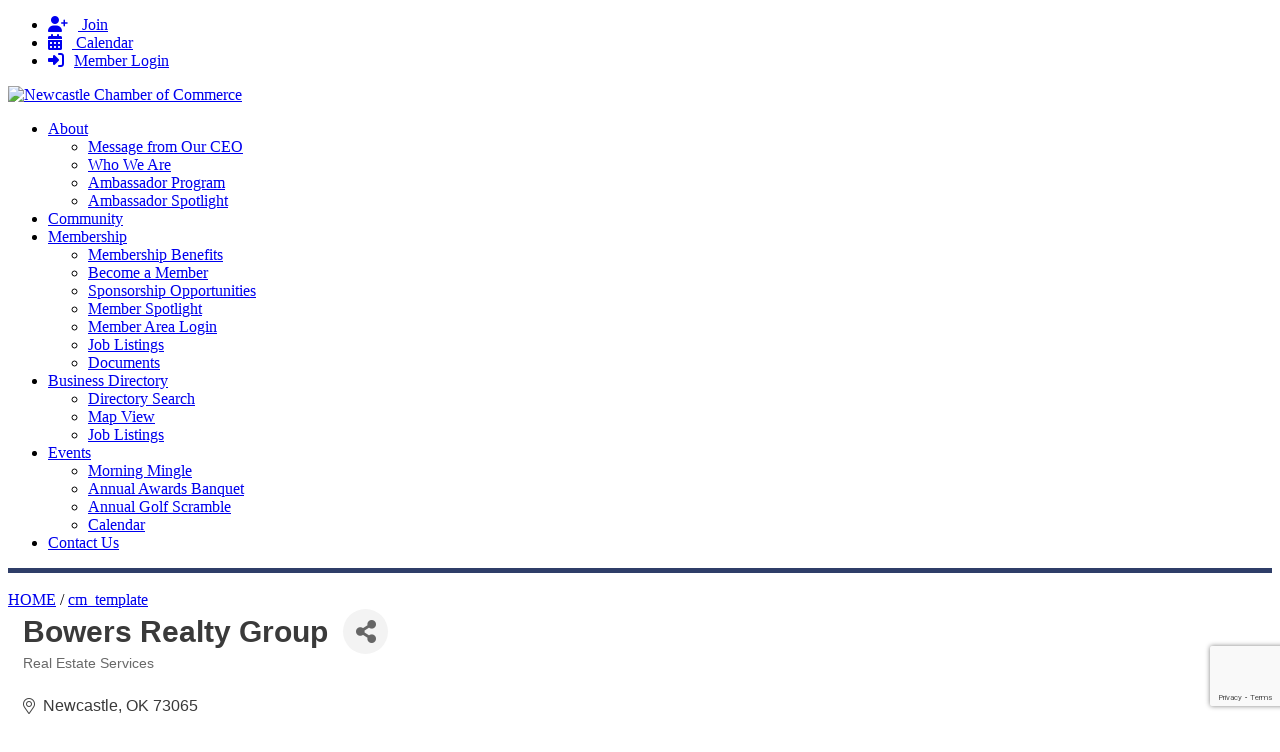

--- FILE ---
content_type: text/html; charset=utf-8
request_url: https://website.newcastleok.org/list/member/bowers-realty-group-248
body_size: 15993
content:

<!DOCTYPE html>
<html  lang="en-US">
<head id="Head">
<!-- start injected HTML (CCID=3503) -->
<!-- page template: https://newcastleok.org/cm_template -->
<base href="https://www.newcastleok.org/" />
<meta name="description" content="Bowers Realty Group | Real Estate Services" />
<link href="https://website.newcastleok.org/integration/customerdefinedcss?_=4Lu1rg2" rel="stylesheet" type="text/css" />
<!-- link for rss not inserted -->
<link rel="canonical" href="https://website.newcastleok.org/list/member/bowers-realty-group-248" />
<!-- end injected HTML -->
<meta content="text/html; charset=UTF-8" http-equiv="Content-Type" />

<!-- Google tag (gtag.js) -->
<script async src="https://www.googletagmanager.com/gtag/js?id=G-ZVLCJ274S6"></script>
<script>
  window.dataLayer = window.dataLayer || [];
  function gtag(){dataLayer.push(arguments);}
  gtag('js', new Date());

  gtag('config', 'G-ZVLCJ274S6');
</script>

<style>
.fa-brands { margin-right:10px;}
</style><title>Bowers Realty Group | Real Estate Services - Newcastle Oklahoma Chamber of Commerce</title><link href="/Resources/Shared/stylesheets/dnndefault/7.0.0/default.css?cdv=47" type="text/css" rel="stylesheet"/><link href="/Portals/0/skins/ncc/skin.css?cdv=47" type="text/css" rel="stylesheet"/><link href="/Portals/0/Containers/NCC/container.css?cdv=47" type="text/css" rel="stylesheet"/><link href="/Portals/0/portal.css?cdv=47" type="text/css" rel="stylesheet"/><link href="/Portals/0/skins/ncc/assets/css/bootstrap.css?cdv=47" type="text/css" rel="stylesheet"/><link href="https://cdnjs.cloudflare.com/ajax/libs/octicons/4.4.0/octicons.min.css?cdv=47" type="text/css" rel="stylesheet"/><link href="/Portals/0/skins/ncc/assets/css/bootstrap_override.css?cdv=47" type="text/css" rel="stylesheet"/><link href="/Portals/0/skins/ncc/nav/stellarnav/css/stellarnav.css?cdv=47" type="text/css" rel="stylesheet"/><link href="/Portals/0/skins/ncc/nav/smartmenus/css/sm-core-css.css?cdv=47" type="text/css" rel="stylesheet"/><link href="/Portals/0/skins/ncc/nav/smartmenus/css/sm-ncc/sm-ncc.css?cdv=47" type="text/css" rel="stylesheet"/><script src="/Resources/libraries/jQuery/03_05_01/jquery.js?cdv=47" type="text/javascript"></script><script src="/Resources/libraries/jQuery-Migrate/03_02_00/jquery-migrate.js?cdv=47" type="text/javascript"></script><script src="/Resources/libraries/jQuery-UI/01_12_01/jquery-ui.js?cdv=47" type="text/javascript"></script><link rel='SHORTCUT ICON' href='/Portals/0/favicon_Faviconmdpi_t_256px.ico?ver=Qd2NAzawt9qvWM-YlRjwvQ%3d%3d' type='image/x-icon' /><meta name="viewport" content="width=device-width" />    <!-- jQuery first, then Popper.js, then Bootstrap JS -->
    <script src="https://code.jquery.com/jquery-3.7.1.min.js" crossorigin="anonymous"></script>
    <script type="text/javascript" src="https://code.jquery.com/ui/1.13.2/jquery-ui.min.js"></script>
<script src="https://website.newcastleok.org/Content/bundles/SEO4?v=jX-Yo1jNxYBrX6Ffq1gbxQahkKjKjLSiGjCSMnG9UuU1"></script>
    <script type="text/javascript" src="https://ajax.aspnetcdn.com/ajax/globalize/0.1.1/globalize.min.js"></script>
    <script type="text/javascript" src="https://ajax.aspnetcdn.com/ajax/globalize/0.1.1/cultures/globalize.culture.en-US.js"></script>
    <!-- Required meta tags -->
    <meta charset="utf-8">
    <meta name="viewport" content="width=device-width, initial-scale=1, shrink-to-fit=no">
    <link rel="stylesheet" href="https://code.jquery.com/ui/1.13.2/themes/base/jquery-ui.css" type="text/css" media="all" />
    <script type="text/javascript">
        var MNI = MNI || {};
        MNI.CurrentCulture = 'en-US';
        MNI.CultureDateFormat = 'M/d/yyyy';
        MNI.BaseUrl = 'https://website.newcastleok.org';
        MNI.jQuery = jQuery.noConflict(true);
        MNI.Page = {
            Domain: 'website.newcastleok.org',
            Context: 299,
            Category: null,
            Member: 248,
            MemberPagePopup: false
        };
        MNI.LayoutPromise = new Promise(function (resolve) {
            MNI.LayoutResolution = resolve;
        });
        MNI.MemberFilterUrl = 'list';
    </script>


    <script src="https://www.google.com/recaptcha/enterprise.js?render=6LfI_T8rAAAAAMkWHrLP_GfSf3tLy9tKa839wcWa" async defer></script>
    <script>

        const SITE_KEY = '6LfI_T8rAAAAAMkWHrLP_GfSf3tLy9tKa839wcWa';

        // Repeatedly check if grecaptcha has been loaded, and call the callback once it's available
        function waitForGrecaptcha(callback, retries = 10, interval = 1000) {
            if (typeof grecaptcha !== 'undefined' && grecaptcha.enterprise.execute) {
                callback();
            } else if (retries > 0) { 
                setTimeout(() => {
                    waitForGrecaptcha(callback, retries - 1, interval);
                }, interval);
            } else {
                console.error("grecaptcha is not available after multiple attempts");
            }
        }

        // Generates a reCAPTCHA v3 token using grecaptcha.enterprise and injects it into the given form.
        // If the token input doesn't exist, it creates one. Then it executes the callback with the token.
        function setReCaptchaToken(formElement, callback, action = 'submit') {
            grecaptcha.enterprise.ready(function () {
                grecaptcha.enterprise.execute(SITE_KEY, { action: action }).then(function (token) {

                    MNI.jQuery(function ($) {
                        let input = $(formElement).find("input[name='g-recaptcha-v3']");

                        if (input.length === 0) {
                            input = $('<input>', {
                                type: 'hidden',
                                name: 'g-recaptcha-v3',
                                value: token
                            });
                            $(formElement).append(input);
                        }
                        else
                            $(input).val(token);

                        if (typeof callback === 'function') callback(token);
                    })

                });
            });
        }

    </script>




<script src="https://website.newcastleok.org/Content/bundles/MNI?v=34V3-w6z5bLW9Yl7pjO3C5tja0TdKeHFrpRQ0eCPbz81"></script>


    <meta property='og:url' content='https://website.newcastleok.org/list/member/bowers-realty-group-248' />
<meta property='og:title' content='Bowers Realty Group' />
<meta property='og:image' content='https://chambermaster.blob.core.windows.net/images/chambers/3503/ChamberImages/logo/200x200/logo_NCC_Vert_2color_ChamberOnly_FULL-VERSION_2x.png' />

    <!-- Bootstrap CSS -->
    <link type="text/css" href="https://website.newcastleok.org/Content/SEO4/css/bootstrap/bootstrap-ns.min.css" rel="stylesheet" />
<link href="https://website.newcastleok.org/Content/SEO4/css/fontawesome/css/fa.bundle?v=ruPA372u21djZ69Q5Ysnch4rq1PR55j8o6h6btgP60M1" rel="stylesheet"/>
<link href="https://website.newcastleok.org/Content/SEO4/css/v4-module.bundle?v=teKUclOSNwyO4iQ2s3q00X0U2jxs0Mkz0T6S0f4p_241" rel="stylesheet"/>
<meta name="referrer" content="origin" />
<script>
const isQuery = function (cat, query) {
  const params = new URLSearchParams(window.location.search)
  if (params === '') {

  } else {
    return params.get(cat) === query
  }
}
const queryExist = (q = 'false') => {
  if (q === 'false') return false;
  const url = window.location.href;
  if (url.indexOf('?' + q + '=') != -1)
    return true;
  else if (url.indexOf('&' + q + '=') != -1)
    return true;
  return false
}
const isPath = path => {
  return window.location.pathname.toLowerCase().indexOf(path.toLowerCase()) > -1
}

</script></head>
<body id="Body">

    <div method="post" action="/cm_template" id="Form" enctype="multipart/form-data">
<div class="aspNetHidden">
<input type="hidden" name="__EVENTTARGET" id="__EVENTTARGET" value="" />
<input type="hidden" name="__EVENTARGUMENT" id="__EVENTARGUMENT" value="" />
<input type="hidden" name="__VIEWSTATE" id="__VIEWSTATE" value="5QIC9qP7lhsxmx+Oqk6uhDTyzAVseLJORl8DKVtxif/LYXrRUslNHkXmKeclUYU2lqWP41Ptw8aMfUkpIRfl2dW5yg7ToeIqRs3Qqw==" />
</div>

<script type="text/javascript">
//<![CDATA[
var theForm = document.forms['Form'];
if (!theForm) {
    theForm = document.Form;
}
function __doPostBack(eventTarget, eventArgument) {
    if (!theForm.onsubmit || (theForm.onsubmit() != false)) {
        theForm.__EVENTTARGET.value = eventTarget;
        theForm.__EVENTARGUMENT.value = eventArgument;
        theForm.submit();
    }
}
//]]>
</script>


<script src="/WebResource.axd?d=pynGkmcFUV0y_vE-lkol9IFJd9WfcnWGO6F-saHegLt2W27FJTk9oVtiX4U1&amp;t=638901392248157332" type="text/javascript"></script>


<script src="/ScriptResource.axd?d=NJmAwtEo3IokjyrJO1pYz1mK52AiqPWbzRLvdWLayjPn03uT0Zou8PyGavBT1iklNFaxPFFYIKG-8GBPCBHs550QHnTDu3dNc7YqX3IEBNE-EUnPtREZiqQ0KgOAGfu1nltjpw2&amp;t=5c0e0825" type="text/javascript"></script>
<script src="/ScriptResource.axd?d=dwY9oWetJoK_rhLVjL13cEF1T2Rxx0FJb1UTjxAqANfM7aBOQVr9Vsok6g933IK0xSbkIHxa_bHgg7swqWEjTba-xrysr6YwyflY46Rv1V-y-cTOnaj_V8eWdePS25vhjncG9lwLFjiD7MAu0&amp;t=5c0e0825" type="text/javascript"></script>
<div class="aspNetHidden">

	<input type="hidden" name="__VIEWSTATEGENERATOR" id="__VIEWSTATEGENERATOR" value="CA0B0334" />
	<input type="hidden" name="__VIEWSTATEENCRYPTED" id="__VIEWSTATEENCRYPTED" value="" />
	<input type="hidden" name="__EVENTVALIDATION" id="__EVENTVALIDATION" value="drZRYoBIdC4Iofxb1+otJs52PjVIW3FnLhbZWoi8kmpdwtPbsvWWGmvj7g1DE++w2UC/BSKH68YNBnQKAwTV+R1ZiaAvXH5QJb5D9r1MuI5ZSxpF" />
</div><script src="/js/dnn.modalpopup.js?cdv=47" type="text/javascript"></script><script src="/Resources/Shared/Scripts/jquery/jquery.hoverIntent.min.js?cdv=47" type="text/javascript"></script><script src="/js/dnncore.js?cdv=47" type="text/javascript"></script>
<script type="text/javascript">
//<![CDATA[
Sys.WebForms.PageRequestManager._initialize('ScriptManager', 'Form', [], [], [], 90, '');
//]]>
</script>

        
        
        

<!-- Chrome, Firefox OS and Opera -->
<meta name="theme-color" content="#0d416b">

<!--CDF(Css|/Portals/0/skins/ncc/assets/css/bootstrap.css?cdv=47|DnnPageHeaderProvider|100)-->

<script src="https://kit.fontawesome.com/cfcfb78c92.js" crossorigin="anonymous"></script>

<!--CDF(Css|https://cdnjs.cloudflare.com/ajax/libs/open-iconic/1.1.1/font/css/open-iconic-bootstrap.css?cdv=47|DnnPageHeaderProvider|100)-->
<!--CDF(Css|https://cdnjs.cloudflare.com/ajax/libs/octicons/4.4.0/octicons.min.css?cdv=47|DnnPageHeaderProvider|100)-->
<!--CDF(Css|/Portals/0/skins/ncc/assets/css/bootstrap_override.css?cdv=47|DnnPageHeaderProvider|100)-->
<!--CDF(Css|/Portals/0/skins/ncc/nav/stellarnav/css/stellarnav.css?cdv=47|DnnPageHeaderProvider|100)-->
<!--CDF(Css|/Portals/0/skins/ncc/nav/smartmenus/css/sm-core-css.css?cdv=47|DnnPageHeaderProvider|100)-->
<!--CDF(Css|/Portals/0/skins/ncc/nav/smartmenus/css/sm-ncc/sm-ncc.css?cdv=47|DnnPageHeaderProvider|100)-->

<script type="text/javascript" src="/Portals/0/skins/ncc/assets/js/popper.js"></script> 
<script type="text/javascript" src="/Portals/0/skins/ncc/assets/js/bootstrap.min.js"></script> 
<script type="text/javascript" src="/Portals/0/skins/ncc/assets/js/modernizr.custom.js"></script> 

<Div style="display: none;"> https://newcastleok.org/cm_template Parent Page: cm_template id: -1 Active Page: cm_templateid:55 </Div>
<div class="NCC_v1">
<header id="site_header" style="border-bottom:5px solid #2f3e68;"> 
  <div class="container">
    <div class="row">
        <div class="col-md-12">
            <div class="float-right">
				<ul id="menu_topbar">
				<li><a href="/Membership/Become-a-Member"><i class="fa-solid fa-user-plus" style="margin-right:10px;"></i> Join</a></li>
					<li><a href="/calendar"><i class="fa-solid fa-calendar-days" style="margin-right:10px;"></i> Calendar</a></li>
					<li><a href="/Membership/Member-Login"><i class="fa-sharp fa-solid fa-right-to-bracket" style="margin-right:10px;"></i>Member Login</a></li>
				</ul>
			</div>
        </div>
    </div><!-- ./row -->
</div>
  <div id="header_container">
    <div class="container">
      <div class="row align-items-end">
        <div class="col-md-4" style="padding-right:0px;padding-left:0px;">
			
		<!-- Logo --> 
        <a class="navbar-brand" href="https://newcastleok.org/"> <img class="img-fluid" src="/Portals/0/logo_NCC_Stack_A_2color_v4_Highlight.png" title="Newcastle Chamber of Commerce" alt="Newcastle Chamber of Commerce" /> </a> 
        <!-- End Logo --> 
		  
		  </div>
        <div class="col-md-8 col_searchbox">
		   <div id="global_menu_container">
    <div id="main-nav" class="stellarnav">
      

<!-- ./ helper -->

        <ul>
                    <li class="">
                        <a href="https://newcastleok.org/About">
                            About
                        </a>
                                <ul>
                    <li><a href="https://newcastleok.org/About/Message-from-Our-CEO">Message from Our CEO</a></li>                     <li><a href="https://newcastleok.org/About/Who-We-Are">Who We Are</a></li>                     <li><a href="https://newcastleok.org/About/Ambassador-Program">Ambassador Program</a></li>                     <li><a href="https://newcastleok.org/About/Ambassador-Spotlight">Ambassador Spotlight</a></li>           
        </ul>

                    </li>
                    <li ><a href="https://newcastleok.org/Community">Community</a></li>
                    <li class="">
                        <a href="https://newcastleok.org/Membership/Membership-Benefits">
                            Membership
                        </a>
                                <ul>
                    <li><a href="https://newcastleok.org/Membership/Membership-Benefits">Membership Benefits</a></li>                     <li><a href="https://newcastleok.org/Membership/Become-a-Member">Become a Member</a></li>                     <li><a href="https://newcastleok.org/Membership/Sponsorship-Opportunities">Sponsorship Opportunities</a></li>                     <li><a href="https://newcastleok.org/Membership/Member-Spotlight">Member Spotlight</a></li>                     <li><a href="https://newcastleok.org/Membership/Member-Area-Login">Member Area Login</a></li>                     <li><a href="https://website.newcastleok.org/jobs">Job Listings</a></li>                     <li><a href="https://newcastleok.org/Membership/Documents">Documents</a></li>           
        </ul>

                    </li>
                    <li class="">
                        <a href="https://website.newcastleok.org/list">
                            Business Directory
                        </a>
                                <ul>
                    <li><a href="https://website.newcastleok.org/list">Directory Search</a></li>                     <li><a href="https://website.newcastleok.org/map">Map View</a></li>                     <li><a href="https://website.newcastleok.org/jobs">Job Listings</a></li>           
        </ul>

                    </li>
                    <li class="">
                        <a href="https://newcastleok.org/Events">
                            Events
                        </a>
                                <ul>
                    <li><a href="https://newcastleok.org/Events/Morning-Mingle">Morning Mingle</a></li>                     <li><a href="https://newcastleok.org/Events/Annual-Awards-Banquet">Annual Awards Banquet</a></li>                     <li><a href="https://newcastleok.org/Events/Annual-Golf-Scramble">Annual Golf Scramble</a></li>                     <li><a href="https://website.newcastleok.org/events/calendar/">Calendar</a></li>           
        </ul>

                    </li>
                    <li ><a href="https://newcastleok.org/Contact-Us">Contact Us</a></li>
        </ul>
<!-- ./ node count -->


   </div>
  </div>
		  </div>
      </div>
    </div>
  </div>
</header>


<div id="content_wrapper">
<div class="container-fluid">
  <div class="row">
    <div id="dnn_Page_TopBanner" class="col noPadding"><div class="DnnModule DnnModule-DNN_HTML DnnModule-479"><a name="479"></a>
<div class="bootsterContainer dnnc-clean page_banner">
	<div id="dnn_ctr479_ContentPane" class="contentpane"><!-- Start_Module_479 --><div id="container_pagebanner"><div id="dnn_ctr479_ModuleContent" class="DNNModuleContent ModDNNHTMLC">
	<div id="dnn_ctr479_HtmlModule_lblContent" class="Normal">
	<img alt="" src="/portals/0/Assets/Images/Banners/250h/image_mix_v2_1color_250h.jpg?ver=lcmoT1VVm4--hGmkhZ5YDg%3d%3d" style="height:250px; width:1900px" title="" />
</div>

</div></div><!-- End_Module_479 --></div>
</div></div></div>
  </div>
</div>

<!-- Breadcrumb Nav START -->
<div class="container">
  <div class="row">
    <div class="col-md-6">
      <nav role="navigation">
        <div id="breadCrumb"> <a href="http://newcastleok.org">HOME</a> &#47;
          <span id="dnn_dnnBreadcrumb_lblBreadCrumb" itemprop="breadcrumb" itemscope="" itemtype="https://schema.org/breadcrumb"><span itemscope itemtype="http://schema.org/BreadcrumbList"><span itemprop="itemListElement" itemscope itemtype="http://schema.org/ListItem"><a href="https://newcastleok.org/cm_template" class="SkinObject" itemprop="item"><span itemprop="name">cm_template</span></a><meta itemprop="position" content="1" /></span></span></span>
        </div>
      </nav>
		</div>
	  <div class="col-md-6">
		  <div id="dnn_SponsorPane" class="sponsored_by DNNEmptyPane"></div></div>
    </div>
  </div>


<!-- Content START -->
<section class="NCC_v1_Section">
  <div class="container">
    <div class="row">
      <div id="dnn_ContentPane" class="col"><div class="DnnModule DnnModule-DNN_HTML DnnModule-477"><a name="477"></a>
<div class="bootsterContainer dnnc-clean">
	<div id="dnn_ctr477_ContentPane" class="contentpane"><!-- Start_Module_477 --><div id="dnn_ctr477_ModuleContent" class="DNNModuleContent ModDNNHTMLC">
	<div id="dnn_ctr477_HtmlModule_lblContent" class="Normal">
	    <div id="gzns">
        



<div class="container-fluid gz-search-details" itemscope="itemscope" itemtype="http://schema.org/LocalBusiness">
    <!--member detail page header -->
  <!--page title and share buttons -->
  <div class="row gz-details-header">
        <div class="col-auto pr-0 gz-details-logo-col">
		    
	    </div>
	    <div class="col pl-0">
		    <div class="d-flex gz-details-head">
                    <h1 class="gz-pagetitle" itemprop="name">Bowers Realty Group</h1>
			    <!-- share Button trigger modal -->
		            <button id="shareDrop" type="button" class="gz-share-btn" data-toggle="modal" data-target="#shareModal" aria-label="Share Button"> <i class="gz-fas gz-fa-share-alt"></i></button>
		    </div>
		            <div class="gz-details-categories">
		                <h5 class="gz-subtitle sr-only">Categories</h5>
		                <p><span class="gz-cat">Real Estate Services</span></p>
		            </div>
	    </div>
  </div>
  <!-- row for links and map -->
  <div class="row gz-details-links">
    <div class="col-sm-7 col-md-8">
      <ul class="list-group gz-list-group">
              <li class="list-group-item gz-card-address">
			    <a href="https://www.google.com/maps?q=Newcastle,%20OK,%2073065" onclick="MNI.Hit.MemberMap(248)" target="_blank" class="card-link" itemprop="address" itemscope="itemscope" itemtype="http://schema.org/PostalAddress">
                    <i class="gz-fal gz-fa-map-marker-alt"></i>
                    
                    
                    
                    
                    <span class="gz-address-city" itemprop="addressLocality">Newcastle</span>
                    <span itemprop="addressRegion">OK</span>
                    <span itemprop="postalCode">73065</span>
                </a>
              </li>
        <li class="list-group-item gz-card-phone">
			<a href="tel:4056152093" class="card-link"><i class="gz-fal gz-fa-phone"></i><span itemprop="telephone">(405) 615-2093</span></a>
		</li>
        
        
        
        

      </ul>
      
	  
    </div>
    <div class="col-sm-5 col-md-4">
        <div class="gz-map embed-responsive embed-responsive-16by9 fitvidsignore">
            <iframe src="https://www.google.com/maps/embed/v1/place?key=AIzaSyAACLyaFddZFsbbsMCsSY4lq7g6N4ycArE&amp;q=,%20Newcastle,%20OK,%2073065" width="600" height="450" frameborder="0" style="border:0" allowfullscreen></iframe>
        </div>
        
    </div>
  </div>


  <!-- row for about -->
  

  <!-- row for video and highlights -->
  <div class="row gz-video-highlights">
    <!-- if no video, omit entire gz-details-video column below -->
    

	<!-- if no highlights, omit entire gz-details-highlights column below -->
  </div>

<!-- row for images, omit entire row if none exist. Each image will pull up modal with the full size image in it. Same module, unique image, see https://getbootstrap.com/docs/4.1/components/modal/#varying-modal-content -->
<!-- row for news -->
<!-- row for jobs -->

<!-- row for Hot Deals -->

<!-- row for Events -->


     <!-- share Modal for share button next to page title -->
     <div class="modal share-modal fade" id="shareModal" tabindex="-1" role="dialog" aria-labelledby="shareModaLabel" aria-hidden="true">
          <div class="modal-dialog" role="document">
               <div class="modal-content">
                    <div class="modal-header">
                         <h5 class="modal-title" id="shareModaLabel">Share</h5>
                         <button type="button" class="close" data-dismiss="modal" aria-label="Close"> <span aria-hidden="true">&times;</span> </button>
                    </div>
                    <div class="modal-body">
                         <!--add <a> for each option that currently exists-->
                         <a class="gz-shareprint" rel="nofollow" href="https://website.newcastleok.org/list/member/bowers-realty-group-248?rendermode=print" title="Print this page" rel="nofollow" target="_blank" onclick="return!MNI.Window.Print(this)"><i class="gz-fal gz-fa-print"></i>Print</a>
                         <a class="gz-shareemail" href="#" data-toggle="modal" data-target="#gz-info-contactfriend" title="Share by Email"><i class="gz-fal gz-fa-envelope"></i>Email</a>
                         <a class="gz-sharefacebook" href="https://www.facebook.com/sharer.php?u=https%3a%2f%2fwebsite.newcastleok.org%2flist%2fmember%2fbowers-realty-group-248&amp;p[title]=Bowers+Realty+Group" title="Share on Facebook"><i class="gz-fab gz-fa-facebook"></i>Facebook</a>
                         <a class="gz-sharetwitter" href="https://www.twitter.com/share?url=https://website.newcastleok.org/list/member/bowers-realty-group-248&amp;text=Bowers+Realty+Group" title="Share on Twitter"><i class="gz-fab gz-fa-x-twitter"></i>Twitter</a>
                         <a class="gz-sharelinkedin" href="https://www.linkedin.com/shareArticle?mini=true&amp;url=https%3a%2f%2fwebsite.newcastleok.org%2flist%2fmember%2fbowers-realty-group-248&amp;title=Bowers+Realty+Group" title="Share on LinkedIn"><i class="gz-fab gz-fa-linkedin"></i>LinkedIn</a>
                         
                    </div>
                    <div class="modal-footer">
                         <button type="button" class="btn" data-dismiss="modal">Close</button>
                    </div>
               </div>
          </div>
     </div>
     <div class="modal share-modal fade" id="gz-info-contactfriend" tabindex="-1" role="dialog" aria-labelledby="contactFriendLabel" aria-hidden="true">
        <div class="modal-dialog" role="document">
            <div class="modal-content">
                <div class="modal-header">
                    <h5 class="modal-title" id="contactFriendLabel">Tell a Friend</h5>
                    <button type="button" class="close" data-dismiss="modal" aria-label="Close"> <span aria-hidden="true">&times;</span> </button>
                </div>
                <div class="modal-body"></div>
                <div class="modal-footer">
                    <button type="button" class="btn send-btn">Send Request</button><button type="button" class="btn" data-dismiss="modal">Cancel</button>
                </div>
            </div>
        </div>
     </div>
     <!-- end of Modal -->
     <form id="gz-directory-contactform" action="https://website.newcastleok.org/inforeq/contactmembers" method="post" target="_blank" style="display:none">
        <input type="hidden" name="targets" value="248" />
        <input type="hidden" name="command" value="addSingleMember" />
        <input id="contactform-repid" type="hidden" name="repid" value="" />
    </form>
</div>

        
    <script type="text/javascript">
        MNI.ITEM_TYPE = 0;
        MNI.ITEM_ID = 248;
        (function ($) {
            $('#gz-directory-contactmember').click(function (e) {
                e.preventDefault();
                $('#gz-directory-contactform').submit();
            });

            $('.gz-directory-contactrep').click(function (e) {
                e.preventDefault();
                var id = $(this).attr('repid')
                $('#contactform-repid').val(id);
                $('#gz-directory-contactform').submit();
            });


        })(MNI.jQuery);
    </script>

        <!-- JavaScript for Bootstrap 4 components -->
        <!-- js to make 4 column layout instead of 3 column when the module page content area is larger than 950, this is to accomodate for full-width templates and templates that have sidebars-->
        <script type="text/javascript">
            (function ($) {
                $(function () {
                    var $gzns = $('#gzns');
                    var $info = $('#gzns').find('.col-sm-6.col-md-4');
                    if ($gzns.width() > 950) {
                        $info.addClass('col-lg-3');
                    }

                    var store = window.localStorage;
                    var key = "7-list-view";
                    var printKey = "24-list-view";
                    $('.gz-view-btn').click(function (e) {
                        e.preventDefault();
                        $('.gz-view-btn').removeClass('active');
                        $(this).addClass('active');
                        if ($(this).hasClass('gz-list-view')) {
                            store.setItem(key, true);
                            store.setItem(printKey, true);
                            $('.gz-list-card-wrapper').removeClass('col-sm-6 col-md-4').addClass('gz-list-col');
                        } else {
                            store.setItem(key, false);
                            store.setItem(printKey, false);
                            $('.gz-list-card-wrapper').addClass('col-sm-6 col-md-4').removeClass('gz-list-col');
                        }
                    });
                    
                    var isListView = store.getItem(key) == null ? MNI.DEFAULT_LISTING : store.getItem(key) == "true";
                    if (isListView) $('.gz-view-btn.gz-list-view').click();
                    store.setItem(printKey, isListView);
                    MNI.LayoutResolution();

                    (function ($modal) {
                        if ($modal[0]) {
                            $('#gz-info-contactfriend').on('shown.bs.modal', function (e) {
                                $modal.css('max-height', $(window).height() + 'px');
                                $modal.addClass('isLoading');
                                $.ajax({ url: MNI.BaseUrl + '/inforeq/contactFriend?itemType='+MNI.ITEM_TYPE+'&itemId='+MNI.ITEM_ID })
                                    .then(function (r) {
                                        $modal.find('.modal-body')
                                            .html($.parseHTML(r.Html));
                                        $modal.removeClass('isLoading');
                                        $('#gz-info-contactfriend').addClass('in');
                                        $.getScript("https://www.google.com/recaptcha/api.js");
                                    });
                            });
                            $('#gz-info-contactfriend .send-btn').click(function () {
                                var $form = $modal.find('form');
                                $modal.addClass('isLoading');
                                $.ajax({
                                    url: $form.attr('action'),
                                    type: 'POST',
                                    data: $form.serialize(),
                                    dataType: 'json'
                                }).then(function (r) {
                                    if (r.Success) $('#gz-info-contactfriend').modal('hide');
                                    else $modal.find('.modal-body').html($.parseHTML(r.Html));
                                    $.getScript("https://www.google.com/recaptcha/api.js");
                                    $modal.removeClass('isLoading');
                                });
                            });
                        }
                    })($('#gz-info-contactfriend .modal-content'));

                    (function ($modal) {
                        if ($modal[0]) {
                            $('#gz-info-subscribe').on('shown.bs.modal', function (e) {
                            $('#gz-info-subscribe .send-btn').show();
                            $modal.addClass('isLoading');
                                $.ajax({ url: MNI.SUBSCRIBE_URL })
                                .then(function (r) {
                                    $modal.find('.modal-body')
                                        .html(r);

                                    $modal.removeClass('isLoading');
                                });
                            });
                            $('#gz-info-subscribe .send-btn').click(function () {
                                var $form = $modal.find('form');
                                $modal.addClass('isLoading');

                                waitForGrecaptcha(() => {
                                    setReCaptchaToken($form, () => {
                                        $.ajax({
                                            url: $form.attr('action'),
                                            type: 'POST',
                                            data: $form.serialize()
                                        }).then(function (r) {
                                            if (r.toLowerCase().search('thank you') != -1) {
                                                $('#gz-info-subscribe .send-btn').hide();
                                            }
                                            $modal.find('.modal-body').html(r);
                                            $modal.removeClass('isLoading');
                                        });
                                    }, "hotDealsSubscribe");
                                })                        
                            });
                        }
                    })($('#gz-info-subscribe .modal-content'));

                    (function ($modal) {
                        $('#gz-info-calendarformat').on('shown.bs.modal', function (e) {
                            var backdropElem = "<div class=\"modal-backdrop fade in\" style=\"height: 731px;\" ></div >";
                            $('#gz-info-calendarformat').addClass('in');                           
                            if (!($('#gz-info-calendarformat .modal-backdrop').length)) {
                                $('#gz-info-calendarformat').prepend(backdropElem);
                            }
                            else {
                                $('#gz-info-calendarformat .modal-backdrop').addClass('in');
                            }
                        });
                        $('#gz-info-calendarformat').on('hidden.bs.modal', function (e) {
                            $('#gz-info-calendarformat').removeClass('in');
                            $('#gz-info-calendarformat .modal-backdrop').remove();
                        });
                        if ($modal[0]) {
                            $('.calendarLink').click(function (e) {
                                $('#gz-info-calendarformat').modal('hide');
                            });
                        }
                    })($('#gz-info-calendarformat .modal-content'));

                    // Constructs the Find Members type ahead suggestion engine. Tokenizes on the Name item in the remote return object. Case Sensitive usage.
                    var members = new Bloodhound({
                        datumTokenizer: Bloodhound.tokenizers.whitespace,
                        queryTokenizer: Bloodhound.tokenizers.whitespace,
                        remote: {
                            url: MNI.BaseUrl + '/list/find?q=%searchTerm',
                            wildcard: '%searchTerm',
                            replace: function () {
                                var q = MNI.BaseUrl + '/list/find?q=' + encodeURIComponent($('.gz-search-keyword').val());
                                var categoryId = $('#catgId').val();
                                var quickLinkId = $('#qlId').val();
                                if (categoryId) {
                                    q += "&catgId=" + encodeURIComponent(categoryId);
                                }
                                if (quickLinkId) {
                                    q += "&qlid=" + encodeURIComponent(quickLinkId);
                                }
                                return q;
                            }
                        }
                    });

                    // Initializing the typeahead using the Bloodhound remote dataset. Display the Name and Type from the dataset via the suggestion template. Case sensitive.
                    $('.member-typeahead').typeahead({
                        hint: false,
                    },
                        {
                            display: 'Name',
                            source: members,
                            limit: Infinity,
                            templates: {
                                suggestion: function (data) { return '<div class="mn-autocomplete"><span class="mn-autocomplete-name">' + data.Name + '</span></br><span class="mn-autocomplete-type">' + data.Type + '</span></div>' }
                            }
                    });

                    $('.member-typeahead').on('typeahead:selected', function (evt, item) {
                        var openInNewWindow = MNI.Page.MemberPagePopup
                        var doAction = openInNewWindow ? MNI.openNewWindow : MNI.redirectTo;

                        switch (item.ResultType) {
                            case 1: // AutocompleteSearchResultType.Category
                                doAction(MNI.Path.Category(item.SlugWithID));
                                break;
                            case 2: // AutocompleteSearchResultType.QuickLink
                                doAction(MNI.Path.QuickLink(item.SlugWithID));
                                break;
                            case 3: // AutocompleteSearchResultType.Member
                                if (item.MemberPageAction == 1) {
                                    MNI.logHitStat("mbrws", item.ID).then(function () {
                                        var location = item.WebParticipation < 10 ? MNI.Path.MemberKeywordSearch(item.Name) : MNI.Path.Member(item.SlugWithID);
                                        doAction(location);
                                    });
                                }
                                else {
                                    var location = item.WebParticipation < 10 ? MNI.Path.MemberKeywordSearch(item.Name) : MNI.Path.Member(item.SlugWithID);
                                    doAction(location);
                                }
                                break;
                        }
                    })

                    $('#category-select').change(function () {
                        // Store the category ID in a hidden field so the remote fetch can use it when necessary
                        var categoryId = $('#category-select option:selected').val();
                        $('#catgId').val(categoryId);
                        // Don't rely on prior locally cached data when the category is changed.
                        $('.member-typeahead').typeahead('destroy');
                        $('.member-typeahead').typeahead({
                            hint: false,
                        },
                            {
                                display: 'Name',
                                source: members,
                                limit: Infinity,
                                templates: {
                                    suggestion: function (data) { return '<div class="mn-autocomplete"><span class="mn-autocomplete-name">' + data.Name + '</span></br><span class="mn-autocomplete-type">' + data.Type + '</span></div>' }
                                }
                            });
                    });
                    MNI.Plugins.AutoComplete.Init('#mn-search-geoip input', { path: '/' + MNI.MemberFilterUrl + '/find-geographic' });
                });
            })(MNI.jQuery);
        </script>
    </div>

</div>

</div><!-- End_Module_477 --></div>
</div></div></div>
    </div>
  </div>
  <div class="container-fluid">
    <div class="row"><div id="dnn_Full_Screen_Pane_A" class="col-md-12 noPadding DNNEmptyPane"></div></div>
</div>
<div class="container">
    <div class="row"><div id="dnn_Full_Width_Pane_A" class="col-md-12 DNNEmptyPane"></div></div>
</div>

<div class="container">
    <div class="row">
        <div id="dnn_Row1_Grid3_Pane" class="col-md-3 DNNEmptyPane"></div>
        <div id="dnn_Row1_Grid9_Pane" class="col-md-9 DNNEmptyPane"></div>
    </div>
    <div class="row">
        <div id="dnn_Row2_Grid4_Pane" class="col-md-4 DNNEmptyPane"></div>
        <div id="dnn_Row2_Grid8_Pane" class="col-md-8 DNNEmptyPane"></div>
    </div>
    <div class="row">
        <div id="dnn_Row3_Grid5_Pane" class="col-md-5 DNNEmptyPane"></div>
        <div id="dnn_Row3_Grid7_Pane" class="col-md-7 DNNEmptyPane"></div>
    </div>
    <div class="row">
        <div id="dnn_Row4_Grid1_Pane" class="col-md-6 DNNEmptyPane"></div>
        <div id="dnn_Row4_Grid2_Pane" class="col-md-6 DNNEmptyPane"></div>
    </div>
    <div class="row">
        <div id="dnn_Row5_Grid7_Pane" class="col-md-7 DNNEmptyPane"></div>
        <div id="dnn_Row5_Grid5_Pane" class="col-md-5 DNNEmptyPane"></div>
    </div>
    <div class="row">
        <div id="dnn_Row6_Grid8_Pane" class="col-md-8 DNNEmptyPane"></div>
        <div id="dnn_Row6_Grid4_Pane" class="col-md-4 DNNEmptyPane"></div>
    </div>
    <div class="row">
        <div id="dnn_Row7_Grid9_Pane" class="col-md-9 DNNEmptyPane"></div>
        <div id="dnn_Row7_Grid3_Pane" class="col-md-3 DNNEmptyPane"></div>
    </div>
</div>

<div class="container-fluid">
    <div class="row"><div id="dnn_Full_Screen_Pane_B" class="col-md-12 noPadding DNNEmptyPane"></div></div>
</div>

<div class="container">
    <div class="row"><div id="dnn_Full_Width_Pane_B" class="col-md-12 DNNEmptyPane"></div></div>
</div>

<div class="container">
    <div class="row">
        <div id="dnn_Row8_Grid4_Pane1" class="col-md-4 DNNEmptyPane"></div>
        <div id="dnn_Row8_Grid4_Pane2" class="col-md-4 DNNEmptyPane"></div>
        <div id="dnn_Row8_Grid4_Pane3" class="col-md-4 DNNEmptyPane"></div>
    </div>
    <div class="row">
        <div id="dnn_Row9_Grid3_Pane1" class="col-md-3 DNNEmptyPane"></div>
        <div id="dnn_Row9_Grid6_Pane" class="col-md-6 DNNEmptyPane"></div>
        <div id="dnn_Row9_Grid3_Pane2" class="col-md-3 DNNEmptyPane"></div>
    </div>
    <div class="row">
        <div id="dnn_Row10_Grid3_Pane1" class="col-md-3 DNNEmptyPane"></div>
        <div id="dnn_Row10_Grid3_Pane2" class="col-md-3 DNNEmptyPane"></div>
        <div id="dnn_Row10_Grid3_Pane3" class="col-md-3 DNNEmptyPane"></div>
        <div id="dnn_Row10_Grid3_Pane4" class="col-md-3 DNNEmptyPane"></div>
    </div>
</div>

<div class="container-fluid">
    <div class="row"><div id="dnn_Full_Screen_Pane_C" class="col-md-12 noPadding DNNEmptyPane"></div></div>
</div>

<div class="container">
    <div class="row">
        <div id="dnn_Row11_Grid9_Pane" class="col-md-9 DNNEmptyPane"></div>
        <div id="dnn_Row11_Grid3_Pane" class="col-md-3 DNNEmptyPane"></div>
    </div>
    <div class="row">
        <div id="dnn_Row12_Grid8_Pane" class="col-md-8 DNNEmptyPane"></div>
        <div id="dnn_Row12_Grid4_Pane" class="col-md-4 DNNEmptyPane"></div>
    </div>
    <div class="row">
        <div id="dnn_Row13_Grid7_Pane" class="col-md-7 DNNEmptyPane"></div>
        <div id="dnn_Row13_Grid5_Pane" class="col-md-5 DNNEmptyPane"></div>
    </div>
    <div class="row">
        <div id="dnn_Row14_Grid6_Pane1" class="col-md-6 DNNEmptyPane"></div>
        <div id="dnn_Row14_Grid6_Pane2" class="col-md-6 DNNEmptyPane"></div>
    </div>
    <div class="row">
        <div id="dnn_Row15_Grid5_Pane" class="col-md-5 DNNEmptyPane"></div>
        <div id="dnn_Row15_Grid7_Pane" class="col-md-7 DNNEmptyPane"></div>
    </div>
    <div class="row">
        <div id="dnn_Row16_Grid4_Pane" class="col-md-4 DNNEmptyPane"></div>
        <div id="dnn_Row16_Grid8_Pane" class="col-md-8 DNNEmptyPane"></div>
    </div>
    <div class="row">
        <div id="dnn_Row17_Grid3_Pane" class="col-md-3 DNNEmptyPane"></div>
        <div id="dnn_Row17_Grid9_Pane" class="col-md-9 DNNEmptyPane"></div>
    </div>
</div>

<div class="container">
    <div class="row"><div id="dnn_Bottom_Pane" class="col-md-12 DNNEmptyPane"></div></div>
</div>

<div class="container-fluid">
    <div class="row"><div id="dnn_Full_Bottom_Pane" class="col-md-12 noPadding DNNEmptyPane"></div></div>
</div> 
</section>
<!-- Footer START -->
<footer>
<div class="container"> 
  <div class="row">
    <div class="col-md-12"><div id="dnn_FooterTop" class="DNNEmptyPane"></div></div>
</div>
<div class="row">
    <div class="col-md-3"><div id="dnn_FooterTopLeft" class="DNNEmptyPane"></div></div>
    <div class="col-md-9"><div id="dnn_FooterTopRight" class="DNNEmptyPane"></div></div>
</div>
<div class="row">
    <div class="col-md-4"><div id="dnn_FooterLeft"><div class="DnnModule DnnModule-DNN_HTML DnnModule-398"><a name="398"></a>
<div class="bootsterContainer dnnc-clean clearfix">
    <h2><span id="dnn_ctr398_dnnTITLE_titleLabel" class="Head">Contact Us</span>


</h2>
	<div id="dnn_ctr398_ContentPane" class="contentpane"><!-- Start_Module_398 --><div id="dnn_ctr398_ModuleContent" class="DNNModuleContent ModDNNHTMLC">
	<div id="dnn_ctr398_HtmlModule_lblContent" class="Normal">
	<p>Newcastle Chamber of Commerce<br />
820 N Main St, Newcastle, OK 73065</p>

<p>PO Box 1006, Newcastle Ok, 73065</p>

<p><i class="fa fa-phone" aria-hidden="true" style="margin-right:10px;"></i>(405) 387-3232</p>

<p><i class="fa fa-fax" aria-hidden="true" style="margin-right:10px;"></i><strong>Fax: </strong>(405) 387-3885</p>

<p><i class="fa fa-envelope" aria-hidden="true" style="margin-right:10px;"></i><a href="mailto:chamber@newcastleok.org">chamber@newcastleok.org</a></p>

</div>

</div><!-- End_Module_398 --></div>
</div></div></div></div>
    <div class="col-md-4"><div id="dnn_FooterCenter"><div class="DnnModule DnnModule-DNN_HTML DnnModule-399"><a name="399"></a>
<div class="bootsterContainer dnnc-clean clearfix">
    <h2><span id="dnn_ctr399_dnnTITLE_titleLabel" class="Head">Connect With Us</span>


</h2>
	<div id="dnn_ctr399_ContentPane" class="contentpane"><!-- Start_Module_399 --><div id="dnn_ctr399_ModuleContent" class="DNNModuleContent ModDNNHTMLC">
	<div id="dnn_ctr399_HtmlModule_lblContent" class="Normal">
	<a href="https://www.facebook.com/Newcastle.OK.Chamber/" target="_blank"><i class="fa-brands fa-square-facebook fa-2x" title="Facebook"></i></a> <a href="https://www.instagram.com/newcastle_chamber/" target="_blank"><i class="fa-brands fa-instagram fa-2x" title="Instagram"></i></a>


</div>

</div><!-- End_Module_399 --></div>
</div></div></div></div>
    <div class="col-md-4"><div id="dnn_FooterRight"><div class="DnnModule DnnModule-DNN_HTML DnnModule-492"><a name="492"></a>
<div class="bootsterContainer dnnc-clean">
	<div id="dnn_ctr492_ContentPane" class="contentpane"><!-- Start_Module_492 --><div id="dnn_ctr492_ModuleContent" class="DNNModuleContent ModDNNHTMLC">
	<div id="dnn_ctr492_HtmlModule_lblContent" class="Normal">
	<div class="aligncenter" style="margin-bottom:0; margin-left:0; margin-right:0; margin-top:25px">
<p><img alt="" src="/portals/0/Assets/Images/Logos/NCC/logo_NCC_Vert_2color_ChamberOnly_WHITE_2x.png?ver=wlQzUtKxLAeG9_woC8sfOQ%3d%3d" style="height:148px; width:125px" title="" /></p>
</div>

</div>

</div><!-- End_Module_492 --></div>
</div></div></div></div>
</div>
<div class="row">
    <div class="col-md-3"><div id="dnn_FooterLeft1" class="DNNEmptyPane"></div></div>
    <div class="col-md-3"><div id="dnn_FooterLeft2" class="DNNEmptyPane"></div></div>
    <div class="col-md-3"><div id="dnn_FooterRight1" class="DNNEmptyPane"></div></div>
    <div class="col-md-3"><div id="dnn_FooterRight2" class="DNNEmptyPane"></div></div>
</div>
<div class="row">
    <div class="col-md-12"><div id="dnn_FooterBottom" class="DNNEmptyPane"></div></div>
</div>	<div class="row">
    <div class="col-md-12 to-right noPadding"><hr>
		        <ul class="list-inline">
            <li class="list-inline-item"><span id="dnn_dnnCopyright_lblCopyright" class="SkinObject">Copyright 2026 Newcastle Chamber of Commerce</span>
</li>
        </ul>
    </div>
</div>
<div style="margin: 0 auto; width:100%;padding-bottom:20px;text-align:center;"> <a href="https://www.ajydesign.com" style="color:#ffffff;text-decoration: none;">Website Designed and Built by <img src="/Portals/0/images/ajylogo_color_sm.png" title="" alt="AJY Design" style="width:125px;"> </a></div> 
    </div>
    </footer>
  </div>
</div>

<div class="container">
  <div class="row">
    <div class="col-md-12">
      <div id="userControls">
        <div id="login">
          
          
<div id="dnn_dnnLogin_loginGroup" class="loginGroup">
    <a id="dnn_dnnLogin_enhancedLoginLink" title="Login" class="LoginLink" rel="nofollow" onclick="this.disabled=true;" href="https://newcastleok.org/Login-Page?returnurl=%2fcm_template">Login</a>
</div>
        </div>
      </div>
    </div>
  </div>
</div>
<!--CDF(Javascript|/Portals/0/skins/ncc/assets/js/bootstrap.min.js?cdv=47|DnnFormBottomProvider|100)-->
<!--CDF(Javascript|/Portals/0/skins/ncc/assets/js/popper.js?cdv=47|DnnFormBottomProvider|100)-->
<!--CDF(Javascript|/Portals/0/skins/ncc/assets/js/jquery.matchHeight.js?cdv=47|DnnFormBottomProvider|100)-->
<!--CDF(Javascript|/Portals/0/skins/ncc/assets/js/jquery.visible.js?cdv=47|DnnFormBottomProvider|100)-->
<!--CDF(Javascript|/Portals/0/skins/ncc/nav/smartmenus/jquery.smartmenus.js?cdv=47|DnnFormBottomProvider|100)-->
<!--CDF(Javascript|/Portals/0/skins/ncc/nav/smartmenus/addons/keyboard/jquery.smartmenus.keyboard.js?cdv=47|DnnFormBottomProvider|100)-->
<!--CDF(Javascript|/Portals/0/skins/ncc/nav/stellarnav/js/stellarnav.js?cdv=47|DnnFormBottomProvider|100)-->

<script type="text/javascript">
(function($) {

  /**
   * Copyright 2012, Digital Fusion
   * Licensed under the MIT license.
   * http://teamdf.com/jquery-plugins/license/
   *
   * @author Sam Sehnert
   * @desc A small plugin that checks whether elements are within
   *     the user visible viewport of a web browser.
   *     only accounts for vertical position, not horizontal.
   */

  $.fn.visible = function(partial) {
    
      var $t            = $(this),
          $w            = $(window),
          viewTop       = $w.scrollTop(),
          viewBottom    = viewTop + $w.height(),
          _top          = $t.offset().top,
          _bottom       = _top + $t.height(),
          compareTop    = partial === true ? _bottom : _top,
          compareBottom = partial === true ? _top : _bottom;
    
    return ((compareBottom <= viewBottom) && (compareTop >= viewTop));

  };
    
})(jQuery);

var win = $(window);

var allMods = $(".bootsterContainer");

allMods.each(function(i, el) {
  var el = $(el);
  if (el.visible(true)) {
    el.addClass("already-visible"); 
  } 
});

win.scroll(function(event) {
  
  allMods.each(function(i, el) {
    var el = $(el);
    if (el.visible(true)) {
      el.addClass("move-in"); 
    } 
  });
  
});
</script>

<script type="text/javascript">
		jQuery(document).ready(function($) {
			jQuery('.stellarnav').stellarNav({
  theme: 'plain', // adds default color to nav. (light, dark)
  breakpoint: 768, // number in pixels to determine when the nav should turn mobile friendly
  menuLabel: 'Menu', // label for the mobile nav
  sticky: false, // makes nav sticky on scroll (desktop only)
  position: 'static', // 'static', 'top', 'left', 'right' - when set to 'top', this forces the mobile nav to be placed absolutely on the very top of page
  openingSpeed: 100, // how fast the dropdown should open in milliseconds
  closingDelay: 50, // controls how long the dropdowns stay open for in milliseconds
  showArrows: true, // shows dropdown arrows next to the items that have sub menus
  phoneBtn: '', // adds a click-to-call phone link to the top of menu - i.e.: "18009084500"
  phoneLabel: '', // label for the phone button
  locationBtn: '', // adds a location link to the top of menu - i.e.: "/location/", "http://site.com/contact-us/"
  locationLabel: '', // label for the location button
  closeBtn: false, // adds a close button to the end of nav
  closeLabel: 'Close', // label for the close button
  scrollbarFix: false // fixes horizontal scrollbar issue on very long navs
});
		});
	</script>

<script type="text/javascript">
$(document).ready(function () {
	$('.icon_box').matchHeight({byRow: true,property: 'height'});
});
	$(".icon_box").click(function() {
  window.location = $(this).find("a").attr("href"); 
  return false;
});
</script>
        <input name="ScrollTop" type="hidden" id="ScrollTop" />
        <input name="__dnnVariable" type="hidden" id="__dnnVariable" autocomplete="off" />
        <script src="/Portals/0/skins/ncc/assets/js/bootstrap.min.js?cdv=47" type="text/javascript"></script><script src="/Portals/0/skins/ncc/assets/js/popper.js?cdv=47" type="text/javascript"></script><script src="/Portals/0/skins/ncc/assets/js/jquery.matchHeight.js?cdv=47" type="text/javascript"></script><script src="/Portals/0/skins/ncc/assets/js/jquery.visible.js?cdv=47" type="text/javascript"></script><script src="/Portals/0/skins/ncc/nav/smartmenus/jquery.smartmenus.js?cdv=47" type="text/javascript"></script><script src="/Portals/0/skins/ncc/nav/smartmenus/addons/keyboard/jquery.smartmenus.keyboard.js?cdv=47" type="text/javascript"></script><script src="/Portals/0/skins/ncc/nav/stellarnav/js/stellarnav.js?cdv=47" type="text/javascript"></script>
    </div>
    <!--CDF(Javascript|/js/dnncore.js?cdv=47|DnnBodyProvider|100)--><!--CDF(Javascript|/js/dnn.modalpopup.js?cdv=47|DnnBodyProvider|50)--><!--CDF(Css|/Resources/Shared/stylesheets/dnndefault/7.0.0/default.css?cdv=47|DnnPageHeaderProvider|5)--><!--CDF(Css|/Portals/0/skins/ncc/skin.css?cdv=47|DnnPageHeaderProvider|15)--><!--CDF(Css|/Portals/0/Containers/NCC/container.css?cdv=47|DnnPageHeaderProvider|25)--><!--CDF(Css|/Portals/0/containers/ncc/container.css?cdv=47|DnnPageHeaderProvider|25)--><!--CDF(Css|/Portals/0/containers/ncc/container.css?cdv=47|DnnPageHeaderProvider|25)--><!--CDF(Css|/Portals/0/Containers/NCC/container.css?cdv=47|DnnPageHeaderProvider|25)--><!--CDF(Css|/Portals/0/Containers/NCC/container.css?cdv=47|DnnPageHeaderProvider|25)--><!--CDF(Css|/Portals/0/portal.css?cdv=47|DnnPageHeaderProvider|35)--><!--CDF(Javascript|/Resources/Shared/Scripts/jquery/jquery.hoverIntent.min.js?cdv=47|DnnBodyProvider|55)--><!--CDF(Javascript|/Resources/libraries/jQuery/03_05_01/jquery.js?cdv=47|DnnPageHeaderProvider|5)--><!--CDF(Javascript|/Resources/libraries/jQuery-Migrate/03_02_00/jquery-migrate.js?cdv=47|DnnPageHeaderProvider|6)--><!--CDF(Javascript|/Resources/libraries/jQuery-UI/01_12_01/jquery-ui.js?cdv=47|DnnPageHeaderProvider|10)-->
    
<script>
if (isPath('/login/forgotpwd')) {
  if (isQuery('template', 'no')) {
    console.log('template exists')
  } else if (queryExist('email') ) {
    const basePath = `${window.location.href}&template=no`
    const pageRedirect = () => window.location.replace(basePath)
    pageRedirect()
  } else {
    const basePath = `${window.location.href}?template=no`
    const pageRedirect = () => window.location.replace(basePath)
    pageRedirect()
  }
}

</script></body>
</html>




--- FILE ---
content_type: text/html; charset=utf-8
request_url: https://www.google.com/recaptcha/enterprise/anchor?ar=1&k=6LfI_T8rAAAAAMkWHrLP_GfSf3tLy9tKa839wcWa&co=aHR0cHM6Ly93ZWJzaXRlLm5ld2Nhc3RsZW9rLm9yZzo0NDM.&hl=en&v=PoyoqOPhxBO7pBk68S4YbpHZ&size=invisible&anchor-ms=20000&execute-ms=30000&cb=qjratu3azv0k
body_size: 48763
content:
<!DOCTYPE HTML><html dir="ltr" lang="en"><head><meta http-equiv="Content-Type" content="text/html; charset=UTF-8">
<meta http-equiv="X-UA-Compatible" content="IE=edge">
<title>reCAPTCHA</title>
<style type="text/css">
/* cyrillic-ext */
@font-face {
  font-family: 'Roboto';
  font-style: normal;
  font-weight: 400;
  font-stretch: 100%;
  src: url(//fonts.gstatic.com/s/roboto/v48/KFO7CnqEu92Fr1ME7kSn66aGLdTylUAMa3GUBHMdazTgWw.woff2) format('woff2');
  unicode-range: U+0460-052F, U+1C80-1C8A, U+20B4, U+2DE0-2DFF, U+A640-A69F, U+FE2E-FE2F;
}
/* cyrillic */
@font-face {
  font-family: 'Roboto';
  font-style: normal;
  font-weight: 400;
  font-stretch: 100%;
  src: url(//fonts.gstatic.com/s/roboto/v48/KFO7CnqEu92Fr1ME7kSn66aGLdTylUAMa3iUBHMdazTgWw.woff2) format('woff2');
  unicode-range: U+0301, U+0400-045F, U+0490-0491, U+04B0-04B1, U+2116;
}
/* greek-ext */
@font-face {
  font-family: 'Roboto';
  font-style: normal;
  font-weight: 400;
  font-stretch: 100%;
  src: url(//fonts.gstatic.com/s/roboto/v48/KFO7CnqEu92Fr1ME7kSn66aGLdTylUAMa3CUBHMdazTgWw.woff2) format('woff2');
  unicode-range: U+1F00-1FFF;
}
/* greek */
@font-face {
  font-family: 'Roboto';
  font-style: normal;
  font-weight: 400;
  font-stretch: 100%;
  src: url(//fonts.gstatic.com/s/roboto/v48/KFO7CnqEu92Fr1ME7kSn66aGLdTylUAMa3-UBHMdazTgWw.woff2) format('woff2');
  unicode-range: U+0370-0377, U+037A-037F, U+0384-038A, U+038C, U+038E-03A1, U+03A3-03FF;
}
/* math */
@font-face {
  font-family: 'Roboto';
  font-style: normal;
  font-weight: 400;
  font-stretch: 100%;
  src: url(//fonts.gstatic.com/s/roboto/v48/KFO7CnqEu92Fr1ME7kSn66aGLdTylUAMawCUBHMdazTgWw.woff2) format('woff2');
  unicode-range: U+0302-0303, U+0305, U+0307-0308, U+0310, U+0312, U+0315, U+031A, U+0326-0327, U+032C, U+032F-0330, U+0332-0333, U+0338, U+033A, U+0346, U+034D, U+0391-03A1, U+03A3-03A9, U+03B1-03C9, U+03D1, U+03D5-03D6, U+03F0-03F1, U+03F4-03F5, U+2016-2017, U+2034-2038, U+203C, U+2040, U+2043, U+2047, U+2050, U+2057, U+205F, U+2070-2071, U+2074-208E, U+2090-209C, U+20D0-20DC, U+20E1, U+20E5-20EF, U+2100-2112, U+2114-2115, U+2117-2121, U+2123-214F, U+2190, U+2192, U+2194-21AE, U+21B0-21E5, U+21F1-21F2, U+21F4-2211, U+2213-2214, U+2216-22FF, U+2308-230B, U+2310, U+2319, U+231C-2321, U+2336-237A, U+237C, U+2395, U+239B-23B7, U+23D0, U+23DC-23E1, U+2474-2475, U+25AF, U+25B3, U+25B7, U+25BD, U+25C1, U+25CA, U+25CC, U+25FB, U+266D-266F, U+27C0-27FF, U+2900-2AFF, U+2B0E-2B11, U+2B30-2B4C, U+2BFE, U+3030, U+FF5B, U+FF5D, U+1D400-1D7FF, U+1EE00-1EEFF;
}
/* symbols */
@font-face {
  font-family: 'Roboto';
  font-style: normal;
  font-weight: 400;
  font-stretch: 100%;
  src: url(//fonts.gstatic.com/s/roboto/v48/KFO7CnqEu92Fr1ME7kSn66aGLdTylUAMaxKUBHMdazTgWw.woff2) format('woff2');
  unicode-range: U+0001-000C, U+000E-001F, U+007F-009F, U+20DD-20E0, U+20E2-20E4, U+2150-218F, U+2190, U+2192, U+2194-2199, U+21AF, U+21E6-21F0, U+21F3, U+2218-2219, U+2299, U+22C4-22C6, U+2300-243F, U+2440-244A, U+2460-24FF, U+25A0-27BF, U+2800-28FF, U+2921-2922, U+2981, U+29BF, U+29EB, U+2B00-2BFF, U+4DC0-4DFF, U+FFF9-FFFB, U+10140-1018E, U+10190-1019C, U+101A0, U+101D0-101FD, U+102E0-102FB, U+10E60-10E7E, U+1D2C0-1D2D3, U+1D2E0-1D37F, U+1F000-1F0FF, U+1F100-1F1AD, U+1F1E6-1F1FF, U+1F30D-1F30F, U+1F315, U+1F31C, U+1F31E, U+1F320-1F32C, U+1F336, U+1F378, U+1F37D, U+1F382, U+1F393-1F39F, U+1F3A7-1F3A8, U+1F3AC-1F3AF, U+1F3C2, U+1F3C4-1F3C6, U+1F3CA-1F3CE, U+1F3D4-1F3E0, U+1F3ED, U+1F3F1-1F3F3, U+1F3F5-1F3F7, U+1F408, U+1F415, U+1F41F, U+1F426, U+1F43F, U+1F441-1F442, U+1F444, U+1F446-1F449, U+1F44C-1F44E, U+1F453, U+1F46A, U+1F47D, U+1F4A3, U+1F4B0, U+1F4B3, U+1F4B9, U+1F4BB, U+1F4BF, U+1F4C8-1F4CB, U+1F4D6, U+1F4DA, U+1F4DF, U+1F4E3-1F4E6, U+1F4EA-1F4ED, U+1F4F7, U+1F4F9-1F4FB, U+1F4FD-1F4FE, U+1F503, U+1F507-1F50B, U+1F50D, U+1F512-1F513, U+1F53E-1F54A, U+1F54F-1F5FA, U+1F610, U+1F650-1F67F, U+1F687, U+1F68D, U+1F691, U+1F694, U+1F698, U+1F6AD, U+1F6B2, U+1F6B9-1F6BA, U+1F6BC, U+1F6C6-1F6CF, U+1F6D3-1F6D7, U+1F6E0-1F6EA, U+1F6F0-1F6F3, U+1F6F7-1F6FC, U+1F700-1F7FF, U+1F800-1F80B, U+1F810-1F847, U+1F850-1F859, U+1F860-1F887, U+1F890-1F8AD, U+1F8B0-1F8BB, U+1F8C0-1F8C1, U+1F900-1F90B, U+1F93B, U+1F946, U+1F984, U+1F996, U+1F9E9, U+1FA00-1FA6F, U+1FA70-1FA7C, U+1FA80-1FA89, U+1FA8F-1FAC6, U+1FACE-1FADC, U+1FADF-1FAE9, U+1FAF0-1FAF8, U+1FB00-1FBFF;
}
/* vietnamese */
@font-face {
  font-family: 'Roboto';
  font-style: normal;
  font-weight: 400;
  font-stretch: 100%;
  src: url(//fonts.gstatic.com/s/roboto/v48/KFO7CnqEu92Fr1ME7kSn66aGLdTylUAMa3OUBHMdazTgWw.woff2) format('woff2');
  unicode-range: U+0102-0103, U+0110-0111, U+0128-0129, U+0168-0169, U+01A0-01A1, U+01AF-01B0, U+0300-0301, U+0303-0304, U+0308-0309, U+0323, U+0329, U+1EA0-1EF9, U+20AB;
}
/* latin-ext */
@font-face {
  font-family: 'Roboto';
  font-style: normal;
  font-weight: 400;
  font-stretch: 100%;
  src: url(//fonts.gstatic.com/s/roboto/v48/KFO7CnqEu92Fr1ME7kSn66aGLdTylUAMa3KUBHMdazTgWw.woff2) format('woff2');
  unicode-range: U+0100-02BA, U+02BD-02C5, U+02C7-02CC, U+02CE-02D7, U+02DD-02FF, U+0304, U+0308, U+0329, U+1D00-1DBF, U+1E00-1E9F, U+1EF2-1EFF, U+2020, U+20A0-20AB, U+20AD-20C0, U+2113, U+2C60-2C7F, U+A720-A7FF;
}
/* latin */
@font-face {
  font-family: 'Roboto';
  font-style: normal;
  font-weight: 400;
  font-stretch: 100%;
  src: url(//fonts.gstatic.com/s/roboto/v48/KFO7CnqEu92Fr1ME7kSn66aGLdTylUAMa3yUBHMdazQ.woff2) format('woff2');
  unicode-range: U+0000-00FF, U+0131, U+0152-0153, U+02BB-02BC, U+02C6, U+02DA, U+02DC, U+0304, U+0308, U+0329, U+2000-206F, U+20AC, U+2122, U+2191, U+2193, U+2212, U+2215, U+FEFF, U+FFFD;
}
/* cyrillic-ext */
@font-face {
  font-family: 'Roboto';
  font-style: normal;
  font-weight: 500;
  font-stretch: 100%;
  src: url(//fonts.gstatic.com/s/roboto/v48/KFO7CnqEu92Fr1ME7kSn66aGLdTylUAMa3GUBHMdazTgWw.woff2) format('woff2');
  unicode-range: U+0460-052F, U+1C80-1C8A, U+20B4, U+2DE0-2DFF, U+A640-A69F, U+FE2E-FE2F;
}
/* cyrillic */
@font-face {
  font-family: 'Roboto';
  font-style: normal;
  font-weight: 500;
  font-stretch: 100%;
  src: url(//fonts.gstatic.com/s/roboto/v48/KFO7CnqEu92Fr1ME7kSn66aGLdTylUAMa3iUBHMdazTgWw.woff2) format('woff2');
  unicode-range: U+0301, U+0400-045F, U+0490-0491, U+04B0-04B1, U+2116;
}
/* greek-ext */
@font-face {
  font-family: 'Roboto';
  font-style: normal;
  font-weight: 500;
  font-stretch: 100%;
  src: url(//fonts.gstatic.com/s/roboto/v48/KFO7CnqEu92Fr1ME7kSn66aGLdTylUAMa3CUBHMdazTgWw.woff2) format('woff2');
  unicode-range: U+1F00-1FFF;
}
/* greek */
@font-face {
  font-family: 'Roboto';
  font-style: normal;
  font-weight: 500;
  font-stretch: 100%;
  src: url(//fonts.gstatic.com/s/roboto/v48/KFO7CnqEu92Fr1ME7kSn66aGLdTylUAMa3-UBHMdazTgWw.woff2) format('woff2');
  unicode-range: U+0370-0377, U+037A-037F, U+0384-038A, U+038C, U+038E-03A1, U+03A3-03FF;
}
/* math */
@font-face {
  font-family: 'Roboto';
  font-style: normal;
  font-weight: 500;
  font-stretch: 100%;
  src: url(//fonts.gstatic.com/s/roboto/v48/KFO7CnqEu92Fr1ME7kSn66aGLdTylUAMawCUBHMdazTgWw.woff2) format('woff2');
  unicode-range: U+0302-0303, U+0305, U+0307-0308, U+0310, U+0312, U+0315, U+031A, U+0326-0327, U+032C, U+032F-0330, U+0332-0333, U+0338, U+033A, U+0346, U+034D, U+0391-03A1, U+03A3-03A9, U+03B1-03C9, U+03D1, U+03D5-03D6, U+03F0-03F1, U+03F4-03F5, U+2016-2017, U+2034-2038, U+203C, U+2040, U+2043, U+2047, U+2050, U+2057, U+205F, U+2070-2071, U+2074-208E, U+2090-209C, U+20D0-20DC, U+20E1, U+20E5-20EF, U+2100-2112, U+2114-2115, U+2117-2121, U+2123-214F, U+2190, U+2192, U+2194-21AE, U+21B0-21E5, U+21F1-21F2, U+21F4-2211, U+2213-2214, U+2216-22FF, U+2308-230B, U+2310, U+2319, U+231C-2321, U+2336-237A, U+237C, U+2395, U+239B-23B7, U+23D0, U+23DC-23E1, U+2474-2475, U+25AF, U+25B3, U+25B7, U+25BD, U+25C1, U+25CA, U+25CC, U+25FB, U+266D-266F, U+27C0-27FF, U+2900-2AFF, U+2B0E-2B11, U+2B30-2B4C, U+2BFE, U+3030, U+FF5B, U+FF5D, U+1D400-1D7FF, U+1EE00-1EEFF;
}
/* symbols */
@font-face {
  font-family: 'Roboto';
  font-style: normal;
  font-weight: 500;
  font-stretch: 100%;
  src: url(//fonts.gstatic.com/s/roboto/v48/KFO7CnqEu92Fr1ME7kSn66aGLdTylUAMaxKUBHMdazTgWw.woff2) format('woff2');
  unicode-range: U+0001-000C, U+000E-001F, U+007F-009F, U+20DD-20E0, U+20E2-20E4, U+2150-218F, U+2190, U+2192, U+2194-2199, U+21AF, U+21E6-21F0, U+21F3, U+2218-2219, U+2299, U+22C4-22C6, U+2300-243F, U+2440-244A, U+2460-24FF, U+25A0-27BF, U+2800-28FF, U+2921-2922, U+2981, U+29BF, U+29EB, U+2B00-2BFF, U+4DC0-4DFF, U+FFF9-FFFB, U+10140-1018E, U+10190-1019C, U+101A0, U+101D0-101FD, U+102E0-102FB, U+10E60-10E7E, U+1D2C0-1D2D3, U+1D2E0-1D37F, U+1F000-1F0FF, U+1F100-1F1AD, U+1F1E6-1F1FF, U+1F30D-1F30F, U+1F315, U+1F31C, U+1F31E, U+1F320-1F32C, U+1F336, U+1F378, U+1F37D, U+1F382, U+1F393-1F39F, U+1F3A7-1F3A8, U+1F3AC-1F3AF, U+1F3C2, U+1F3C4-1F3C6, U+1F3CA-1F3CE, U+1F3D4-1F3E0, U+1F3ED, U+1F3F1-1F3F3, U+1F3F5-1F3F7, U+1F408, U+1F415, U+1F41F, U+1F426, U+1F43F, U+1F441-1F442, U+1F444, U+1F446-1F449, U+1F44C-1F44E, U+1F453, U+1F46A, U+1F47D, U+1F4A3, U+1F4B0, U+1F4B3, U+1F4B9, U+1F4BB, U+1F4BF, U+1F4C8-1F4CB, U+1F4D6, U+1F4DA, U+1F4DF, U+1F4E3-1F4E6, U+1F4EA-1F4ED, U+1F4F7, U+1F4F9-1F4FB, U+1F4FD-1F4FE, U+1F503, U+1F507-1F50B, U+1F50D, U+1F512-1F513, U+1F53E-1F54A, U+1F54F-1F5FA, U+1F610, U+1F650-1F67F, U+1F687, U+1F68D, U+1F691, U+1F694, U+1F698, U+1F6AD, U+1F6B2, U+1F6B9-1F6BA, U+1F6BC, U+1F6C6-1F6CF, U+1F6D3-1F6D7, U+1F6E0-1F6EA, U+1F6F0-1F6F3, U+1F6F7-1F6FC, U+1F700-1F7FF, U+1F800-1F80B, U+1F810-1F847, U+1F850-1F859, U+1F860-1F887, U+1F890-1F8AD, U+1F8B0-1F8BB, U+1F8C0-1F8C1, U+1F900-1F90B, U+1F93B, U+1F946, U+1F984, U+1F996, U+1F9E9, U+1FA00-1FA6F, U+1FA70-1FA7C, U+1FA80-1FA89, U+1FA8F-1FAC6, U+1FACE-1FADC, U+1FADF-1FAE9, U+1FAF0-1FAF8, U+1FB00-1FBFF;
}
/* vietnamese */
@font-face {
  font-family: 'Roboto';
  font-style: normal;
  font-weight: 500;
  font-stretch: 100%;
  src: url(//fonts.gstatic.com/s/roboto/v48/KFO7CnqEu92Fr1ME7kSn66aGLdTylUAMa3OUBHMdazTgWw.woff2) format('woff2');
  unicode-range: U+0102-0103, U+0110-0111, U+0128-0129, U+0168-0169, U+01A0-01A1, U+01AF-01B0, U+0300-0301, U+0303-0304, U+0308-0309, U+0323, U+0329, U+1EA0-1EF9, U+20AB;
}
/* latin-ext */
@font-face {
  font-family: 'Roboto';
  font-style: normal;
  font-weight: 500;
  font-stretch: 100%;
  src: url(//fonts.gstatic.com/s/roboto/v48/KFO7CnqEu92Fr1ME7kSn66aGLdTylUAMa3KUBHMdazTgWw.woff2) format('woff2');
  unicode-range: U+0100-02BA, U+02BD-02C5, U+02C7-02CC, U+02CE-02D7, U+02DD-02FF, U+0304, U+0308, U+0329, U+1D00-1DBF, U+1E00-1E9F, U+1EF2-1EFF, U+2020, U+20A0-20AB, U+20AD-20C0, U+2113, U+2C60-2C7F, U+A720-A7FF;
}
/* latin */
@font-face {
  font-family: 'Roboto';
  font-style: normal;
  font-weight: 500;
  font-stretch: 100%;
  src: url(//fonts.gstatic.com/s/roboto/v48/KFO7CnqEu92Fr1ME7kSn66aGLdTylUAMa3yUBHMdazQ.woff2) format('woff2');
  unicode-range: U+0000-00FF, U+0131, U+0152-0153, U+02BB-02BC, U+02C6, U+02DA, U+02DC, U+0304, U+0308, U+0329, U+2000-206F, U+20AC, U+2122, U+2191, U+2193, U+2212, U+2215, U+FEFF, U+FFFD;
}
/* cyrillic-ext */
@font-face {
  font-family: 'Roboto';
  font-style: normal;
  font-weight: 900;
  font-stretch: 100%;
  src: url(//fonts.gstatic.com/s/roboto/v48/KFO7CnqEu92Fr1ME7kSn66aGLdTylUAMa3GUBHMdazTgWw.woff2) format('woff2');
  unicode-range: U+0460-052F, U+1C80-1C8A, U+20B4, U+2DE0-2DFF, U+A640-A69F, U+FE2E-FE2F;
}
/* cyrillic */
@font-face {
  font-family: 'Roboto';
  font-style: normal;
  font-weight: 900;
  font-stretch: 100%;
  src: url(//fonts.gstatic.com/s/roboto/v48/KFO7CnqEu92Fr1ME7kSn66aGLdTylUAMa3iUBHMdazTgWw.woff2) format('woff2');
  unicode-range: U+0301, U+0400-045F, U+0490-0491, U+04B0-04B1, U+2116;
}
/* greek-ext */
@font-face {
  font-family: 'Roboto';
  font-style: normal;
  font-weight: 900;
  font-stretch: 100%;
  src: url(//fonts.gstatic.com/s/roboto/v48/KFO7CnqEu92Fr1ME7kSn66aGLdTylUAMa3CUBHMdazTgWw.woff2) format('woff2');
  unicode-range: U+1F00-1FFF;
}
/* greek */
@font-face {
  font-family: 'Roboto';
  font-style: normal;
  font-weight: 900;
  font-stretch: 100%;
  src: url(//fonts.gstatic.com/s/roboto/v48/KFO7CnqEu92Fr1ME7kSn66aGLdTylUAMa3-UBHMdazTgWw.woff2) format('woff2');
  unicode-range: U+0370-0377, U+037A-037F, U+0384-038A, U+038C, U+038E-03A1, U+03A3-03FF;
}
/* math */
@font-face {
  font-family: 'Roboto';
  font-style: normal;
  font-weight: 900;
  font-stretch: 100%;
  src: url(//fonts.gstatic.com/s/roboto/v48/KFO7CnqEu92Fr1ME7kSn66aGLdTylUAMawCUBHMdazTgWw.woff2) format('woff2');
  unicode-range: U+0302-0303, U+0305, U+0307-0308, U+0310, U+0312, U+0315, U+031A, U+0326-0327, U+032C, U+032F-0330, U+0332-0333, U+0338, U+033A, U+0346, U+034D, U+0391-03A1, U+03A3-03A9, U+03B1-03C9, U+03D1, U+03D5-03D6, U+03F0-03F1, U+03F4-03F5, U+2016-2017, U+2034-2038, U+203C, U+2040, U+2043, U+2047, U+2050, U+2057, U+205F, U+2070-2071, U+2074-208E, U+2090-209C, U+20D0-20DC, U+20E1, U+20E5-20EF, U+2100-2112, U+2114-2115, U+2117-2121, U+2123-214F, U+2190, U+2192, U+2194-21AE, U+21B0-21E5, U+21F1-21F2, U+21F4-2211, U+2213-2214, U+2216-22FF, U+2308-230B, U+2310, U+2319, U+231C-2321, U+2336-237A, U+237C, U+2395, U+239B-23B7, U+23D0, U+23DC-23E1, U+2474-2475, U+25AF, U+25B3, U+25B7, U+25BD, U+25C1, U+25CA, U+25CC, U+25FB, U+266D-266F, U+27C0-27FF, U+2900-2AFF, U+2B0E-2B11, U+2B30-2B4C, U+2BFE, U+3030, U+FF5B, U+FF5D, U+1D400-1D7FF, U+1EE00-1EEFF;
}
/* symbols */
@font-face {
  font-family: 'Roboto';
  font-style: normal;
  font-weight: 900;
  font-stretch: 100%;
  src: url(//fonts.gstatic.com/s/roboto/v48/KFO7CnqEu92Fr1ME7kSn66aGLdTylUAMaxKUBHMdazTgWw.woff2) format('woff2');
  unicode-range: U+0001-000C, U+000E-001F, U+007F-009F, U+20DD-20E0, U+20E2-20E4, U+2150-218F, U+2190, U+2192, U+2194-2199, U+21AF, U+21E6-21F0, U+21F3, U+2218-2219, U+2299, U+22C4-22C6, U+2300-243F, U+2440-244A, U+2460-24FF, U+25A0-27BF, U+2800-28FF, U+2921-2922, U+2981, U+29BF, U+29EB, U+2B00-2BFF, U+4DC0-4DFF, U+FFF9-FFFB, U+10140-1018E, U+10190-1019C, U+101A0, U+101D0-101FD, U+102E0-102FB, U+10E60-10E7E, U+1D2C0-1D2D3, U+1D2E0-1D37F, U+1F000-1F0FF, U+1F100-1F1AD, U+1F1E6-1F1FF, U+1F30D-1F30F, U+1F315, U+1F31C, U+1F31E, U+1F320-1F32C, U+1F336, U+1F378, U+1F37D, U+1F382, U+1F393-1F39F, U+1F3A7-1F3A8, U+1F3AC-1F3AF, U+1F3C2, U+1F3C4-1F3C6, U+1F3CA-1F3CE, U+1F3D4-1F3E0, U+1F3ED, U+1F3F1-1F3F3, U+1F3F5-1F3F7, U+1F408, U+1F415, U+1F41F, U+1F426, U+1F43F, U+1F441-1F442, U+1F444, U+1F446-1F449, U+1F44C-1F44E, U+1F453, U+1F46A, U+1F47D, U+1F4A3, U+1F4B0, U+1F4B3, U+1F4B9, U+1F4BB, U+1F4BF, U+1F4C8-1F4CB, U+1F4D6, U+1F4DA, U+1F4DF, U+1F4E3-1F4E6, U+1F4EA-1F4ED, U+1F4F7, U+1F4F9-1F4FB, U+1F4FD-1F4FE, U+1F503, U+1F507-1F50B, U+1F50D, U+1F512-1F513, U+1F53E-1F54A, U+1F54F-1F5FA, U+1F610, U+1F650-1F67F, U+1F687, U+1F68D, U+1F691, U+1F694, U+1F698, U+1F6AD, U+1F6B2, U+1F6B9-1F6BA, U+1F6BC, U+1F6C6-1F6CF, U+1F6D3-1F6D7, U+1F6E0-1F6EA, U+1F6F0-1F6F3, U+1F6F7-1F6FC, U+1F700-1F7FF, U+1F800-1F80B, U+1F810-1F847, U+1F850-1F859, U+1F860-1F887, U+1F890-1F8AD, U+1F8B0-1F8BB, U+1F8C0-1F8C1, U+1F900-1F90B, U+1F93B, U+1F946, U+1F984, U+1F996, U+1F9E9, U+1FA00-1FA6F, U+1FA70-1FA7C, U+1FA80-1FA89, U+1FA8F-1FAC6, U+1FACE-1FADC, U+1FADF-1FAE9, U+1FAF0-1FAF8, U+1FB00-1FBFF;
}
/* vietnamese */
@font-face {
  font-family: 'Roboto';
  font-style: normal;
  font-weight: 900;
  font-stretch: 100%;
  src: url(//fonts.gstatic.com/s/roboto/v48/KFO7CnqEu92Fr1ME7kSn66aGLdTylUAMa3OUBHMdazTgWw.woff2) format('woff2');
  unicode-range: U+0102-0103, U+0110-0111, U+0128-0129, U+0168-0169, U+01A0-01A1, U+01AF-01B0, U+0300-0301, U+0303-0304, U+0308-0309, U+0323, U+0329, U+1EA0-1EF9, U+20AB;
}
/* latin-ext */
@font-face {
  font-family: 'Roboto';
  font-style: normal;
  font-weight: 900;
  font-stretch: 100%;
  src: url(//fonts.gstatic.com/s/roboto/v48/KFO7CnqEu92Fr1ME7kSn66aGLdTylUAMa3KUBHMdazTgWw.woff2) format('woff2');
  unicode-range: U+0100-02BA, U+02BD-02C5, U+02C7-02CC, U+02CE-02D7, U+02DD-02FF, U+0304, U+0308, U+0329, U+1D00-1DBF, U+1E00-1E9F, U+1EF2-1EFF, U+2020, U+20A0-20AB, U+20AD-20C0, U+2113, U+2C60-2C7F, U+A720-A7FF;
}
/* latin */
@font-face {
  font-family: 'Roboto';
  font-style: normal;
  font-weight: 900;
  font-stretch: 100%;
  src: url(//fonts.gstatic.com/s/roboto/v48/KFO7CnqEu92Fr1ME7kSn66aGLdTylUAMa3yUBHMdazQ.woff2) format('woff2');
  unicode-range: U+0000-00FF, U+0131, U+0152-0153, U+02BB-02BC, U+02C6, U+02DA, U+02DC, U+0304, U+0308, U+0329, U+2000-206F, U+20AC, U+2122, U+2191, U+2193, U+2212, U+2215, U+FEFF, U+FFFD;
}

</style>
<link rel="stylesheet" type="text/css" href="https://www.gstatic.com/recaptcha/releases/PoyoqOPhxBO7pBk68S4YbpHZ/styles__ltr.css">
<script nonce="hvpxnIogrOpvtYAVuImz5A" type="text/javascript">window['__recaptcha_api'] = 'https://www.google.com/recaptcha/enterprise/';</script>
<script type="text/javascript" src="https://www.gstatic.com/recaptcha/releases/PoyoqOPhxBO7pBk68S4YbpHZ/recaptcha__en.js" nonce="hvpxnIogrOpvtYAVuImz5A">
      
    </script></head>
<body><div id="rc-anchor-alert" class="rc-anchor-alert"></div>
<input type="hidden" id="recaptcha-token" value="[base64]">
<script type="text/javascript" nonce="hvpxnIogrOpvtYAVuImz5A">
      recaptcha.anchor.Main.init("[\x22ainput\x22,[\x22bgdata\x22,\x22\x22,\[base64]/[base64]/[base64]/[base64]/[base64]/UltsKytdPUU6KEU8MjA0OD9SW2wrK109RT4+NnwxOTI6KChFJjY0NTEyKT09NTUyOTYmJk0rMTxjLmxlbmd0aCYmKGMuY2hhckNvZGVBdChNKzEpJjY0NTEyKT09NTYzMjA/[base64]/[base64]/[base64]/[base64]/[base64]/[base64]/[base64]\x22,\[base64]\\u003d\x22,\x22KMOxPUDDiyFSw4NEwprDusKPS3zCnHBcMMOBwqDDksObXcO+w47CnEnDozYvT8KEVxttU8K1WcKkwp4Ow7szwpPCv8Knw6LClEgyw5zCkmlhVMOowoYoE8KsBGozTsOqw7TDl8Okw5/CuWLCkMKPwpfDp1DDrXnDsBHDtcKkPEXDqAjCjwHDiCd/wr17wo92wrDDnAcHwqjChXtPw7vDiATCk0fCoiDDpMKSw4glw7jDosKGLgzCrn7DnwdKP3jDuMORwpTChMOgF8Kmw40nwpbDoS43w5HCmXlDbMKFw63CmMKqOcKgwoI+wqLDqsO/SMK5wonCvD/CksO7IXZzCxV9w7PCuwXCgsK9wq5ow43CgMKbwqPCt8KLw6E1KhAEwowGwpljGAotQcKyI13CpwlZbsONwrgZw6VVwpvCtyDCisKiMGbDj8KTwrBfw480DsOJwp3CoXZNG8KMwqJ7VmfCpC5Mw5/[base64]/X0pmw5vDoS4OwqJEVsKhw7/CkMKew4XCjlYCcgYfaj9hLHRYw6/[base64]/CcOOeFQpwoTCqkoUw6YewrE7wovCqCLDvcKaCsKvw4wCVDIbAcORS8KYGnTCpERJw7MUWlFzw7zClcKUflDCg2jCp8KQO3TDpMO9TC9iE8KQw63CnDRhw7LDnsKLw4/Ctk8lXcO4fx0tYh0Jw5ovc1ZuYMKyw490LWhuWFnDhcKtw7vCvcK4w6tFVwguwoXCkjrCliDDl8OLwqwxFsOlEXxdw51QMsKNwpguJsOaw40uwo3Ds0zCksOiOcOCX8KgHMKSccKgR8OiwrwTDxLDg0XDhBgCwqFBwpI3A34kHMKiL8ORGcOydsO8ZsO3wrnCgV/[base64]/HcKTw6k3wqPCmmg9DHcpHXkKwrsqHl5cfMO3EmwcL2HCkcKpAcKkwqbDvsOkw5XDqAEqHcKZwp/DgiB8EcO/w7F/L1PCoAhKVF0ow5bCjMKowrHDv2XDnxZpPMKzT1Q/wqzDjVk1w7HDgzvDvkdYwqbCmBsNLRHDk1tFwqDDp0/Cl8KDwqgBFMOJwogZLnnDkQrDlXdvM8Kew74YZsOaFT0HNBVWKQ7CqGwVMcKrJcOBwpk7HncmwpgUwrfCkSZ3CcOIX8KEXDnDgXFGZsOyw73CosOMCsOew695w4XDgwM1HlMoIsKFC2rCj8OSw6IbFcOVwo0JJ1UXw6XDucOPwozDlsK/OMKxw5sID8KwwpTDtCDCl8KeP8K1w6gWw43DkBAeaTbCpcK8MHNqFMO+LRN0MijCuz/DpcOXw7fDugopbGIBBxLCqcO1dsKYUmUewrk2BsO/wqZGOsOsBcOwwrRCBlFawojDg8OKYTHDrcKBw7Z3w4TDmsKYw6PDu17DjsOvwqtZIcK/Rn/CqMOlw4LCkyVxH8ORw4V6wpnDgxgSw5bDlcKmw4DDhMKlw6U0w4XCvMOmwqZpRD9hAkccVg/[base64]/SR8QHsKPVFkqJlPCjj9FWUt+YHVmVGokMBvDnwIOfcKDw5NWw6bCl8OKEcOww5gGw7lgX2LCjMO5wrNRACnCkCBswrzCq8KxUMOPw5UkIsKxwrvDhsKxw5XDvzbCssKWw6Z4SinDrsK+RsK4KcKPTQVtOjVxLx/CjMKkw4HCpzvDgcKrwpRNV8OPwoBuLcKZaMOACMO7KHrDsxTDh8KWLEHDr8KBPGwTesKsDBZtdsOaNAnDm8Kaw6U6w7jCjsKYwps8wp4zwqfDnFfDtX/CkMK8NsKEGzHCo8K2MWnCncKdDsOzw4QRw7NAd0Ymw4gJET3CqcKlw7rDrXlHwoRlQMK5FcOrGsK8wrwEDn9Tw7PDocKdK8KGw5PCl8OZf31YScKew5nDhsKxw4nCtsKNPWzCk8Ofw5nCvW3DkA3DuCcwfQDDoMOhwqAJJMK7w5RlH8OmbMO3w4AIZVbCgSnCtE/[base64]/QQktw6nDqQJfYsK0w7F5wq4kwqFowqsuw5XDrMOtTsO2f8OSYVAZwoIiw6U0w6PDhVgONVXCqXtJPGhBw59oEhUqw4xQGB/DrMKpCBg2OVYrw7DCtSRLYMKCwrUJw7zClMKqFhRPw6PDlB9dw54nFHbCoFBgFsONw5dBw4jCmcOgf8OEGwLDjVN2wqfCkMK0V1sMwpzCozUPw4rCqgXDi8KQwq9KIcKTwosbWcOKB03DtQ5PwoIQw7wVwqzDkG3DucKbHX/DuR7DrAbDownCjHZZwr8bclfCvnvCuVcMLsKTw6nDsMKiHgPDpGl8w5HDv8OcwodgHlnDsMOyZMKNG8OMwqNpNBfCrMKLTAbDp8KnI3lDasORw6HCmBnCt8K0w5fDngnCnxwawpPDlsOJf8Kaw7LCtcO8w4bCuEbDvTEjMcOQOTvClkbDvTIcIMK/[base64]/DusOMwqw4FywZXsKIR8OhElAFwpoTUMOzwoXDk0wEKSDDhMKgwpQmJcKjXV7DqcOII0Z0wqsrw73DjkbCpnpVTDrCisK9DcKqwrYfZiQvGScoTsO3w79rMsOzC8KrfR1/w7bDmMKlwqkZK3vDoBXCkcO2MHtEZcKtFzPDnHPCr1tnEwk2w7XCscKkwpbChl/Dn8OowoINIMK+w7zCpEzCscK5VMKtw40yM8KEwp3DnVLDnR/Cl8KXwoHCoB7DocKoRsK7w6/[base64]/RxZXNsKVw4VcR3sSw5wIwoLDoHNkMcKCw7EHwoZ1asO/AMKVwrvDpMKWXmbCkRrCl37DocOGIsO3wpcNLHnCnF7CpMKIwoHCpMOewrvCqFrCpsKRwpjDp8OOwqfCk8OIBcKLcmR1NxvCgcOew4fDvz5iRjR+BcOEGzYQwp3DswDDksO4wrzDicO4wqHDpjvDrVwFwr/CpEXDuWsLwrfCicKMR8OKwoDDscOswpxNw5RXw4HCt0wgw5NEw45SfsK8wrPDqsOsacKGwpDCgw/CrMKgwpDCtsKyd3TCnsOuw4Qaw4BJw7IpwocGw7/DsHTCk8Kvw6rDusKLw4bDscONwrppworDgDvChi0Bwp/DjHLCicOqCFxaehjCpwLCmFkkPF1bw6/Cs8KLwpjDlMKJGMOAH2Z0w5liw79Rw7XDscKdwodSEMOkalU+LcKkw4cZw4sLey5dw6gddsORw5UFwrDDpMOyw60pwqbDo8OkasOKDcK2XcO4w4jDuMOUwrIXcQkfW2cGVsK0w6/Du8KIwqTCrcOqw7Nuwr8LEU4jcRLCvHZ7w6MOM8Otw5vCqQ7DnsKWcEPCjcOtwp/Cs8KOOcOzw6TDsMOjw53Cnk/Cr0wIwo/[base64]/w7TCp1rCgSrCisO4w4DCocK6VSHDkmjCjwBxw6kswpdFKCQuwqjCocKpIWt6VsO+w7BvGlYKwrdfFxbCn3hfSsO4wpovwqZ+JMOibMKAQxwrw6XCmgdNKCQ6R8OewrkdccKaw6/CuVkXw7vCjcOpw4tPw6FJwqrCoMOgwrDCu8OBKEzDusKpwotfwrZvwqhmwqQHYMKMSMONw40Ww60tNx/CnEPCl8KvRMOcfAs+wpo9TMKsUAnCiyItecK6BcKrXcOSQ8Kpw4XCqcOcw4vCosO5OsKIcsKXw4bDtkZhwpPDgR/CtMK9d2bCqmwpDsOHS8OAwo3ChysxZsKqIMO6wppNFMOfVh1xQiHCiFgkwpbDvsKAw5Njwp1BKVtlWCzCmU/DncK8w6QmQ3FewrPDgADDr1AfSgsZLsOJwrhiNjxeLcOrw6/DpMO5W8K1w797LngEDMOWw7grGcKaw4fDj8OPHsOlBQZFwoXDqV7Do8OjBwbCosOAV2snwrrDl3rDuxnDrWI1wrlGwqg/w4RGwpTCpCTCvA3DqSx6w7tuw7ozwpLDmcKVw7LDgMOnFkrDsMKtcQYCw4h5wpB+woBww4cWElFww4zCiMOpw4HCkcK4wpF5KRVIwoR1RX3ChsOCwq7Cq8K+woIGw7QYHWVnCTAuP11Rw7BvwpfChcK8wpPCphHCi8Osw63Dg1tTw7tEw7Jdw7TDuw/Dh8Kvw4TCssOpw6LCuBowTMK5dcKqw5FLJMK/wpDDvcO2E8OHZMKcwozCg1Q6w6FjwqLDkcOeDsKyM3fCqcKGwqFDwqvCh8O2w4/DnlAiw5/DrMOtw4IRwqDDhGhGwo4tD8OswqXDicK4NhzDosKzwp5mQcKuJcO9wp/[base64]/CtcKyZX/[base64]/[base64]/DqcOTwp7CoVU9Fj7CkMKLTcKXexRiwrZWw6LCuMKXw47ClAHCosKew57DqS8Sdn0lMQ/CpG/DiMKFwp5+wpFCFMKfwo/DhMOHw695wqYDw7pLw7Fhw6ZrVsObHsKdUMOgecOCwoRpMMOIDcOmwp3DjHHCsMOfCy3Cp8OUw6g6w5lCQhRJbQ/Cm2NBwo3DusOXa0Nywo/Cji7CrToLVcOQVlJ1YTMZGcKyZ29YPcOHBMOMWU/Dp8O4NGfDsMKbw4lIY2nDoMKHwrLDphLCtDjDvytywr3DucO3H8OcBMO/dEvDm8KLZsOGwq3CmhLCnjBDwqXCt8Kaw5rCvUfDhgHDvsO8I8KbEUhpasKKw7HCgsODw4cJw6bCvMOleMOiwq13wrgILBHDocKywoskcyVzwodbNgLClSPCpRjCqhhVw6MbT8KcwrzDmjJjwqEuHW/DqWDCu8KCGkUmw5QdF8K0woIpQsKEw44LRFTCvlLDuxl8wqjDrcKlw6oiw5FgKRnCrsOkw5/[base64]/CrMOPw7MzwrNlAsOXLRzCsCxiwq/CrcOnwo/CrQXCnXMyW8KbUMKILMOIU8K/LBLCpVJfEQ0cQzrDjgtQwqDCusOKZcOkw4RVQMKbIMKdLcOAdXxXHDxdCXfDjmYmwpZMw47DmXV6a8Ktw73Dt8OtQsKtw45pOFYFGcOKwp/CsjjDkRzCrMOqS2NMwowTwr11VcKDaxbCqsO7w7DCuQXCpUpmw6PDnl7DhwrCuhpDwpfDk8O8wrssw6kQe8KqMmPCk8KqA8O2w5fDhxgaw4XDisKeE2cEcMKyCkwrE8OFbTrChMKYw5fDkzxtPz8ow7/CrcOcw6BFwrXDpHTCoTNcw6vCrC9mwqlYcmJ2aFXCqsKZw6nCg8KIw7YaGhzCiSRfwqxvAsKpVMK8wo/[base64]/Ctn3DhgpIZMKFK8KlwqvDhcK7w43Dk8KPR8KHw43Co0PDkDjDhit/wqdGw4B+wrR1IsKOw5fDj8OpD8K6wovCqTHDpsKEW8OpwrDCjsOYw7DCisOHw6R5wrYAwoF9AAjCmBfDvF5VU8KXeMOefMKZw4vDsShCw5B8ThTCsxohwphaLlnDgMKPwqfDtsOAwr/DngNzw7jCscOXNsOJw5Bdw7NvNMK+w49AOsKzwprDvFfCj8Kzw53Ch1I/LsKgw5t9ZDHCg8KLU0PDrMOrMmNwfwjDg3LCompnwqccWcK3DMOHw7XCj8OxGXXDqsKawq/DhsKSwoJVw4ZaacKNwpfClMKGw57Dg0nCucKFJgJuf2jDksO6w6IOLBItwo3DnW1NQcKpw40QccKrWWrCgjDCkW7Dm08OD2rDoMO3wp1DPcOmGRXCoMKmC1ZRwpPDs8K3wq/DmUHDvHpOw7EeT8KzHcOEV2QgwpnDsV7Dn8ODMUrDkEF1wq7DlMKcwoYkNMOCTAXCj8KORDPCgFNMBMOQecK8w5HDgsKVZMOdFcOhOyFRwrLCv8K8wqbDncK/CR3DucKmw7J1IMKdw7bDtMKKw7hWMiXCgMKMECAeSgfDssKdw5DDjMKQQUYKVMOvGMOBwo0lw54XcnzCsMOlw6AMw43Ck2PDuT7Dg8KlEsOtQ0ZhWsKAwpN1wqrDvSvDpsO0WsO/[base64]/Cn8OKw6zDvljDqsKUOmILwp1Aw4cATsOJwqofYA/Cgj5Qw50ZAcOURXrCsRfCqznDngdiW8OuMcKMbsOjfsO/bsO5w6swPk1aEBDChsO2TRrDsMODw5nDkzXCocOUw6M6Yi7DtSrClVtiwpMKUcKRe8OYwpRIclY0YsONwr9+DMKWUz/DmzvDjkM7AxMTY8Kmwo0heMKvwpFMwrZ3w5XCqF1rwq4BWVnDocK+dcOOLivDkzISLWbDu2PChsOJTcO1PSQGYXTDvMONwqHDhA3CuxQaworCvC/CksK8w7XDm8ODS8Osw6DDrcO5VSpkYsK1w5jDqh5Qw5vDmx7DncKZAAPDiRd7R1EGw67CnW7CpMK8wrPDr2ZAwq8mw6R2wqphT0DDlSzDgsKSw4/Dl8KsQcKqH0NmYgXDj8KdA0nDmFsRwp3CrFtkw60dH3ddRRR6wr7CgcKwCRcIwrDClltmw5UbwoLCqMO/YTDDt8KcwpnCkH7DiUZdw6vCmcOAV8KlwrnDjsO2w7JUw4FydsOPVsKLPcKTw5jCr8Kxwq/CmlHDuhzCr8OGQsKBwq3CrsKNCsK/w79hBGHCuy/DmTYLwpnCgkx6wpDDucOYGcKIecOUBiDDjHPCs8OsFMOTwpRHw5XCsMK2wo/DqhUwJ8OCCGzCgk3ClVLCqjPDuG0BwoUZAcKvw6LCmsKrwop2O0HCuW0bPUDCksK9IcKmKWhGw5UbAMOiZcOjw4nCm8ONVFDDiMK5woTCqhlqwr7CuMOgK8OMT8OgAT/CqMO1ZsOcdhE+w6QLwrPCsMO7I8OwJ8Ojwp7ChwfChEwIw5bCgBjCsQ1mwpDCqiQQw6VYcG8Fw6Qvw5lXDG/DrRDDvMKFw5PComnCmsO1MMK7JnUyN8K1Z8KDwprDo1fDmMOUHsKKbiXCs8KFw57DtsK3Ok7DkMOCR8OOwqVaw7LCqsKfwrXCm8KbVG/CoATCiMKWw5RGwrXCrMKSYzkDFi5Dwo3DvxFLAyTDm0Bpwp3CssKOw7UaVsOLw79Sw4lWwoYoFjbClsKCw61ELMKWwpxwc8KcwrtRwq3ChD9uYcKEwr3Cg8Oyw59ZwoHDlxnDlCU5CAgiY0rDvMKtw6tyWAc7w4LDj8Ocw4LDuGPCm8OSA3QZwpDDsGRrNMKhwq/Dt8OrQ8O2CsOPw5zCpHRPRmTClDXDrMOLw6TDqlXCicOqPxXCkMKMw7IZRTPCuV/DrQ/DmHPCuDMIw5bDlGh9SDwXZsK2TV4xZTzDgMKAeiVVQMOfS8K5wpszwrVteMKhdHoRwqjCrsOyPhDDqcKNDsKww7BwwqYOfmd3wpXCszLDvEY3w61zw6JgLsK1wpUXW3bCvsOEelI+w7DDjsKpw6vDlcOgwpbDvHbDtDLCvgzDvFDDkMOpXGbCiygQWcK5woZvwqzCll/DsMOTOXvDmFrDg8OxfMOVFMKFwo/Cs3I/wqEawrwZFMKIwpVIwrzDlTPDmcKrPUfCmiIETMO+E0rDgiUYPmJEWcKdwqvCvMOBw799NH7ClMKFEDROw5ZDCkbDty3Ck8KJZsKTesODesKmw4/CqQLDlkHCn8KDwrgaw55SZ8KmwpzCilzDmm7DkwjDrlPDuznCh33DvD8zfljDo3YdOkluPcKeOWjDi8KKw6LDgsKCwrViw6EYw6DDhnTCgFhVZMK/OBUrUQDCjMO1VR7DosORwrDDojEGDFvCjcKEwo1nWcK+wrRfwpEXIsOLSRg6OsODw5NBWH5uwp01ccOhwoUHwpBlIcOZRDHDncOgw4sew7HCkMOmTMKcwoVJRcKgVl/DnSHCrlXDmwJzw4xaaglLHT7DmAEwHMOewrZ6w7DDpsO3wo7Cn1Q7LcOwRsO7BFV/CMKxw4c2wrbCohNQwrc1wqxEwoPCm0NXITV1JsKNwpPDnwLCv8KSwpjCrXLCjn3CnhgHwqHDk2Now6LDlhM/Q8OLBXYSPsKZS8KuP3/[base64]/CsA9lwrkrw7ZPF33DnVxywoMvRx7Csi/DnsOowoMhw4teL8KEDMKwccOjdcOfw5fDiMOuw5vCoEJHw5k6dUZJSgcwLMK8ZcKdBMK5WsOffj8MwpYmwpnDrsKrB8OmW8OFwpZXO8ODwqU/wpnDisOFwqdPw6QSwqbCnBg8Qh3DisOaYsKuwrTDvsKKEMK3ecOSNEXDrsK1w5DCvxZ0w5HDn8KwNMOPw5w+HMOWw7DCuz4EGF8Uw7AiTHjDglJsw6DDk8KPwqMvw4HDtMOKwovDssK+Hm/CrEfCohnDi8KKw5pfUMK2c8KJwo06FjzChWPCiVM6wpxVHSTCvcKGw4bDkz4BBT9lwpVdwqxWwp5nfhvDmELDp3t6wq1Sw4sKw6FbwofDiVvDnMKmwr3DnsKhKRVhw5rDnA/CqMKqwqHCmWXCuEcPClYKw5fCrgrDuRsLcMOUecKsw7AOacKWwpXCrMKbY8OfPksjPz4+F8Kha8Kfwr9zM2jCm8OPwo4SIRkCw7oMUCPCrWzDi1M1w4zDvsK8JCzChwIDQMOyPcOrwoDDjwMSw6lxw6/CtUN4IsO2wq/CgcO1wp/CvcKzwotSYcK3wokDw7bDkSRoBB5jO8ORwo/[base64]/CnMOsHwvChsOiw7JIw4HCtWAkXBjCulXDtMKxw5/Du8K5CsKew6dgXsOkw43CjMOubhLDkl/CkUBVw5HDswDCosK9KmZEOW3CpMOwYcOtVyjCnQbCpsOCwoEpwqjCoxHDkjVvw6XDgjvDoz7DiMOQDcKIwqzDgnEuClfCmWcjC8OiWsOqaAQgH0/DrG8WbljDkGMew7Q0wqPCl8OodcOVwqXCi8O7wrrCkX9uAcKDak/[base64]/Dr8Oxw5skw5nDiibDpsK1wqV+w7FOw4peH0jDtg0qw7nCtjLDp8KIbcOnw5g1wqjDuMKWSMOYP8K5wpE5J27CsENbHMKYaMKJEMKLwr4tKk3Cn8K/[base64]/DgHrCusOKw6DCqcKHwojCtBTClcKNw7HCt8OCQcOBdDkvH0pOFFbDlVs6wrvCqkXCoMOvUAwJMsKnUBPDpTXCvEvDk8KCEcKpcyjDrMKKQx7ChcOfAsOzZ0fDrXLDuQLDiDVJdMKlwolAw7rClMKRw6/ChBHCiWJmDiACLSp4b8K2AzB3w5TDqsK/[base64]/CjsObwqMOw5TCmsKyEGrClhURE8OIw6caw4oowqxcwqHDlMK0VgTDj8KIwrTCnE3CrcOjbcOewrBKwrzCtijCsMOKCsOGQhFKTcKvwpXCiRNsXcOnOMODwoFVGsOtPB5kFcOJIMOAwpHDjzhBOxglw5/DvMKQWXfCl8KTw5DDlBjCnHvDjBPCkw0ww4PCm8KNw5rCqQ8pCXFzw4NsQMKvwp4MwpXDmzHDkxHDhXJHcgrClMK2w4bDkcORWiLDvFvCnHfDjS3CkcK+ZsKeE8O/wqpHDMKOw6wic8KvwoI3b8O1w6JEelJdVGbDssOZNxjDjgnDhGzDvinDolMrB8KbeCI/w6jDi8KOw7dCwplcTcO8chXDmzzClsK2w5BBQBnDtMOuwrAjQsO+wojDtsKURcOnwqvCryYZwpXDt0dRZsOWwpHChsKEFcKsccKOw5AgIMKww5VceMOkw6PDiDjChsK5Kl/CpsKxdcOWCsOzw77DlsOIai7DhcOkwo3Cp8OEasOmwqrDpMKfw7p2wotiPBQYw4NNSUEQbQ/DhmPDrMOxAsK7XsOQw5ZRLsK3EsOAw5wiwovCqsKUw4/DryTDicOueMK6QgIVfg/DicKXQsOsw6DCisKDwqpvw6PDvzUaGWrCsTYeSXwzPhMxw6olNcOZwrt0Ji7CpT/[base64]/wqfCjsOeKAMVw51Gwo5MS8O7NMKiImk0IcOaDXFrw7pQFMK/w6HDjkooXMOTfMO3IsOHw5BFwp5lwrvDoMKpw7DCngc3R3XCkcK/[base64]/wpLDkMODwpdnM0nDlsOQdVDDnSp6PH58O8KCOMK2csKww7LCjT7DnMKdw7/DvEYQDw4Jw63Dm8KIdcOVQMKGw4sywoXCjsKIJMKowr46wrnDgRUdQAF9w53DjmQrCcOUw58Mwp7DhMOlazB/M8KvN3fCoUXDr8KzA8K+PD/CicOUwqTCjDvCtMKndDM6w7N5aR/CnF89wpVkYcK8wqlkL8OZeDzCmmRiw7o/[base64]/ClhnCrk5vwrYJa8KzMSbCjMOKw5rDqsK1T8KeS8K2NW8sw49Iwr9UUMOTw5/CknDDgBcENsKAB8OgwpjCiMK/w5nCg8OcwrXDrcKaXsOJYQt0ccOjNHHDmMKVw65RbW0hNi7CmcK+w6XDtm4ew656wrU8JCfDksKxw7TCucOMwrlZbcObworDnirDqcOzEjARwqrDvW8JPMOCw6YVw6RiV8KdYyZKRhR0w5h5w5jCsQUKwozCrsKeCmnCmMKgw5rDm8OXwoHCusKFwq5twoB8w77DpnJ/wpLDhE9BwqbDlsK/[base64]/Dgj8uw5rDklIrCcOPTcKnCybCusO+e8OuU8KQw55yw73Cl2TChsKHfcK/[base64]/[base64]/[base64]/DszUjw7ZRwpk1ZQDDkjgSw5rDosOdMcK/w6ZEMi5EHBvCrMK4AGvDscOBOFMAw6fDslsVw43DusO1CsKJw7nClMOlYT0mMsOvwqM1R8ONVVc7GsOJw7bCi8OYw7DCkMK6P8K6wr8mN8KQwrrCuDHDg8OaTmjDrQAywrlcwpPCssKxwr5QHkfDqcKFVTBeBSE/wqLDlWVVw7fClcKdWsOhHV9dw646RMKnw5nDj8Obwq3ChcK4R1ZVNzZNCVI0wp3DknNsf8Oiwp4swqFPZMKKNsKdF8KVw5nDisKBdMOuwoXCuMOzw6Y6w6xgw4g+ZMO0eRt3wpDDtsOkwpTCgsOuwoPDt1TCs1HChsKWwox8w4/DjMKbCsKow5tgW8OAwqfCpw0mWcO8wqMtw7QYwpbDvMKmwrl7G8K5WMKFwqDDkwPCtk/DlipyRHgAGUrClcK0PMOHB0JoC1PDrANdACklwrpkIXXDtXdNGg7CuDZrwrRYwr9UYcOiYMOSwqrDg8O5WMK+w6xhCykAO8KwwpjDtMOKwohhw4ovw77DhcKFYMOqwrgsS8KswqIiw4nChcOcw4thXMK/LsObW8OAw4Ubw543w4p/wq7DjXYNwrbCoMOew6hTNcOPcgfClsOPWR/ClwfDtsOJwqXCsRgRw5XDgsOQVMKqOcKHw5EHbUZTwqvDtMO0wp4qS0jDrcKMwpDCvkMxw7/Dr8KneFDDvsO7LDrCu8O1MD/ClXkZwqTCmgjDrEdzw6NLSMKkA0NUwofCrsKRw4zDusK2w6/Ds3xuLMKdwpXClcKrMkB2w5zDgFhhw7/Dh3Nuw5HDuMOwKn7Cnk3CqMK6fGJPw6DDrsOewqN0w4rChcOMw7otw7LDj8KXPlhSbxgNM8Klw7XDjEQzw74XR3XDs8OXRsOMFcOlcSptwr/DvR1Ewr7CrSzDtcOOw5E6Z8OtwogoY8K2Q8K6w60tw6jDosKlWzPCiMKtw7/DscO2wrXCo8KuBzoHw5x6U2nDksKowqXCqsOPw5LCm8Orw43DigXDvGpzwqzDtMKCFSFIUgXCkhtXwqHDg8K/wr/DpyzCmMKXw5FHw7bCpMKVw4BXSMOMwqTCjxzDlGvDrQVELTPCtUVgQhI1w6JOa8OpByc9JVbDkMOFwpouw614w7rCviTDqmHCscKJwrrCoMOqwr4XIcOjX8OwJVNcGcK4w6nDqzdjG2/DvsKocl7Cr8KGwo8vw5/CjRDCq1jDuEvCiXHCtcOcRcKSScOLQMOsAcOsDnMdwp4rwrNbGMOMM8OtWzoPw4/Cg8KkwozDhARSwroNw6PCq8KWwo91QMOWw4fDpy3CrVzDjsKQw6BtUcKrw7gKw7PDh8OEwp3CuQLDpRcvEMOzwrVQV8KAB8KPSxhsQFBQw4/DrsKZeUgwTMOiwqYQwoo9w4wVG25IQThQAcKWNMOSwrTDkMKmwqDCtXrCpcOvFcK+IsOlH8Kjw5TDiMKSw7nDoDvClyI9DVJgC1bDmsOdSsOYL8KOIsKkwqYUG09yeWjCgwHCi1R/woLDgltzRMKBw7vDq8K3woUrw7VJwpnDs8K3wpfCnMORE8Kfw5HClMOywpEfThjClsKtw6/[base64]/CnW8efMKEG8Ksw57CpSvCssKQwpLCmsOhUsK8WSfCshNgw7fDiU/DoMOpw5oUworDs8KYMhzDqiI1wovDtztmfwjDq8OlwoYJw6LDlAFIOcK9w74swpvDusKkwqHDm14Iw5XCj8K6wrlTwpgNGcK1w5PCqsO5OsOfDMKhwqbDucK4w715woDCk8KYwox1e8Kyf8O9AMOvw4/CrGXCt8OQLCrDslDCt1IJwqfCpMKkFcOiwrozwposM1kKw4wmCMKZwpJNOm4ywqIuwr7Di1nCksKRSDs3w7HCkhlMD8OvwrrDtcOywoDCn3LDhsKTYAtfwrvDvXB/GsOewoNawofCk8OEw61/w5V3w4DCpxFhfD7CiMOtDhN7w6vCosOhKUEjwrbClF7DkyJbYk3CunIgZBLChXjDmyBQOTDCi8OIwqjDgg3CgEtTDsO4w4ZnEMOww5Vxw63CgsKOaxdNwo/DsEfCgQXCl1nDilx3fMOtNcKWwoUCw7jCnyBuwobCvcOQwobCsDLCgz1NMErCpcO7w7lYEE1WLsKcw6fDpiPDjTxHSBzDs8KCw4TDlMOQTMOiw4TCkS0mw79GfGQ2LWPDl8OeQMKdw4Z4w4vClxXDvXrDsUp8ecKCW1UNcHhZc8Kab8OSw6/[base64]/DgyzDp1rCiMO0Sk7ChWbCh8OvwqHDoGXCqcOFwrlNN10BwoYqw5gUwqDCrcKHcsKXCsKFBz3CtMKxZMO0Zj9rwq/DnMKTwqXDjMKZw7TCgcKJw6Zzw4XCjcOpUsOKFsOgw5ZrwqELw5MuClLCpcOMZcO2wokNwrgyw4ImdBJTwo5pw6xnLMOUBURjwrzDnsOZw4nDksKHQAPDphDDii/[base64]/X3YQw6/DgGxOw5F8ZSrCjsOOPTVvwqlsw5XDp8KHw4kQwrjDtsOKTsKqw6sIbQBPGSBnRsO2FcOSwqkWwr0Fw7FrRsO/[base64]/[base64]/DiEzDoj0two7DkcKHwqEFcx3CojLCjMOOwoMlw7PCrsOOwpXCiVnDvMORwpLCsMKyw4I0E0PCoHnDoSg+PHrCvWoUw5sTw4vCpEDDikzCncK/w5PCkj4pw4nCpsO0wqRiGcO/wrxeAX/Dn159YMKSw7MSw5PCh8OTwp/DicOxDSnDnMOjwoPCrxLDhsK9JMKjw6vCjMKMwrfDsQsXEcKwd35ewr9GwqxYwroww6huw4/DnmYgMsO7wrBcwpxHN0cswpfDujfDssK7wrzClwPDk8Kjw4PCrcOGE3lDJWlNMlJdFcOYw4rDkcK4w7x2NHcPBsKWw4Ykbw7CulZEUhjDtD5VFFYzwqLDosKtEhZlw6hxw5NQwrjDnnnDrsOjESbCm8Oow7Y9w5YbwqF/w5zCnBAYLcKcacOcwrpaw5MYCsOaTyx0InnDiDHDpMOKw6XDhHxYw7PCrXzDncOEUkXCkcOJC8OXw4o/KV7Cu2VLERTDqcKdesO7wrgLwqkNIwlyw73Cl8K9IsOewp1WwoTDt8KyfMOMCxEgwp1/TMKrwqbDnQjDscOJR8OzfGLDknh2L8Oqwp05w7zDmMOmGlVfdnd2wr90wpYkFsKVw6MuwpfCjm8dwoXCjH9awoHCjC1YVsOFw5bDo8KqwqXDkDlICWTCgsObTBZ7YcKBDw/CuVPCpMOMWnnClS47OlLDoWfCn8O9w6LCgMOLEEzDjRZTwrPCpgAAwqLDo8KtwpJ7w7/[base64]/DosOkPFgRIcKVw4kww7XDslTCtFpUw5vCu8ORwpJ3AcOjB0XDsMO/[base64]/[base64]/DgAfDlMOlFSQVJMK3wrBGw7V8w5rDpiEXw40lMcKRUxrCp8KwDsKuXjjCgWzDrSkuRC4nWsKfFsOmw7lDw7BNAMK/wrrDlUYpA3zDlcKRwp5dGcOsF0jDusOIwoHCo8KNwrNBwo59WXJ+CUDCmQnCsmbCkEvCo8KHWcOXfMOSGXXDvcOtUAPDhXRmDF3DuMOIP8O2wp0oDVMnQ8O+bsK0wpkNVMKDw4/DnGMFJyvCmTJEwq4swo/CjGvDqTRpw6VhwpvCn2fCl8K8VcKuw77CjzZswoLDqkxOYsK+VGpnw7V+w7Yjw7J/wpVERcOhe8ORecOuTcOaKcOCw43Dm1TDunTCrsKHwqHDgcKgf2rDpjsuwrfCiMO5wpnCiMK9Ehd0wq5bwqnDhXBnXMOyw4rCgkwwwrB4wrQ8FMOmwrbDqnktVlVtGMKqA8K7wocWHcOWWFvCiMKgDsOVHcOvwpoVCMOESMKuw4hrWB/ChQXDngBew6dJdXTCsMKUV8Kdwqw3dMKCfsK4N1TClcOhScKEw63Cn8O+CG9xw6ZfwpfDlTRTw6nDo0FVw47CocOnIWdYfiU4X8KoT33CmkVHTx5vHwzDky7DqcOiHnB5w5tqB8OsGsKTW8K2wqhEwpfDn3VjFhXCvBR7Ug1Jw6VdMyvCicObNW3CqE9owocuJRc/w4/Dt8Oiw6DCnMOnwpc0wovCow5Aw4bDmcOWw53DicKCbTkEHMOyYAnCp8K/W8OsGHjCkAkgw4HDp8KNw7PDgcORwo8QfMOIfyfDtMOCwrwYw6vDuU7DvMOReMKefMODQsORfWMIwo9qBcOPcHTDjMO7bTrCkWPDixMcRMOFw7ApwpNOw5xJw5dnw5Vaw51BcVEowpxlw61PQBLDvcKEEcKRW8KtF8KwZMOjSHfDvg8cw5xJfAnCusOOJmEvS8KtRm/CiMO/Q8O3wp/DkMKNVwvDt8KBATDCg8K9w7bDmMOmwrQEaMKlwrBmNB/DmjLCt2LDvsOoUcKzIMOlcWFxwp7DvANbwpzCrhZzVsKYw40rJEELwoLDtMOGDsKxJT8tannDpMKmw5Bvw6zDqUTCr3jCoSvDuV5wwoLCqsOTw50iLcOOw6DCncOew40pQcK8wqnDvMK/CsOqTsO4wrllCz9KwrnDt1nChMK3AMKCw6IBw6gMPMKnaMKdwqMDw7t3QSnCvzVIw6fCqAcVw7EOFxvCpcK+wpLCsVHCkxJTTMOYShrCrsOIwrvCvsOYwoLDslY8McOpwooXVFbCisOswqZabCwXwpvCl8OfLcKQwphKa1vCvMOnwptmw5pRHsOfw7/Dh8KGw6LDrcOpbiDDm15TPGvDqXNLRxAVYsOFw4clf8KwaMKEU8KTw5oGSMK4w74xNcK6SMKBf3otw4zCr8OpQ8O7SmIQQcOrOsOEwoPCvRobSRUxw6JewozCvMOiw68kEMOqPsOGw6AZw4PCicOOwrdZbcOKcsOiXC/CrsO0wq8Rwq8gaVY5TMOiwqsYw792wp8RccOywpEOwq4YKcOrD8K0w7oGwojDtVDCr8Kawo7Ct8K3F0k3LMOsNAfCv8KKw713wp/CkMKwS8KRwqHDrcO+wrgmRMKUw6UjXTvDkDobcMKfw4vDrcOnw7dvWjvDiBPDlMKHcWbDmHRWRMKRZkXCn8OYFcO6I8O2wrRuAsOww7nCiMO8woTCqAIcLy/DiT4Rw6pXw7paHcOhwoPDtMKKw7QVwpfCoy8SwpnCmMK1wp7CqWgHwpsCwrtTA8O4w6zCu3DDlH/DnsOQAsKnw7zDrsO6O8O0wq3CgMOxwpA9w7hsZX/DrsKlMj5+woLCs8KWwpjCrsKGw5pUwqPDscOUwr8vw4vCmMOhw73Cn8OQcQodbAPDvcKQJcKKUn/DoCcfFl3DtDZgw57DryfCn8KVw4E+w6IWJV5DfsO4w4s/XgZPwoDCpW0Hw6rDjsKKfD8tw7kcw7nDhMKLHsOEw6rCiVIhw4nDjcOcNXPClcKvw7bCkhw6D1Bcw491C8KyVBjCuDvDjcO+F8KCJcOMwr/DiEvCkcO6csKuwrnDj8KWLMOnwpFqw5LDoQteVMKJwoxMGALCo2HDg8KgwpLDvMO3w5hzwr7Ck3FCIMO8w5J8wohBw7ZTw5vCocKbK8Kpw5/[base64]/[base64]/DvcOSASTCqU4jwp/Dq8KGcMOaw5spwpzCv8OJYBc1bsOnwoHDqMOGZRptS8ONwpNRwobDn0zCn8Ocw7xVdcKJQMOwRMO6woPCv8O7Wmp/w5YUw4AGwofCgnrCoMKCDMOBw6rDkwIrwoJtwpllwqgBwrTDvG/CvETDpHUMw6nDvMOAw5zDt07CgcOTw4DDjU3CuA3CpTTDpMO/[base64]/[base64]/Dt3xCOX3ClsO1wpE8w5kdwrfChsOEwrlBVFMxFcK/YMKQwrhAw5xIwo4KSMKOwphCw7ZMwrkSwrjDq8KWO8K8bVYxwp/CmsOIRMOAGTzCkcO/w4/DiMK+w6YQdsKZw4nCrgHDncKyw7LDu8O2R8Owwq/CscOmGsO7wrHCo8OfYcOFwq5PCMKkwo/[base64]/Q8Kbw6N/w6zCihYEwq0lfsOBw7wDwqkOHMOKccKww6rDucOJasKsw7MHw7zCocKzHhQKMsKVcCnClMOCwqJbw44bwrFCw6rDq8OIesKOw73CiMK/[base64]/[base64]/DpsK3KC7DpAHCiMOGwpt7HjcxwotBw7Nhw7vCrsORwp7DhcKUesOIEmIBw7MLwrNSwpMVw63Dr8Oqb1bClMK2ZW3CqQXCsCHDvcOiw6HCpsKabcOxesKcw6RqAsOSCcODw4sPJyXDnlrCg8Kgw5XDrldBZMK5w6dFVFMpGhh/wq3DqGXCnkM+KEHDqFLCssKxw4vDhsKUw5bCmk5QwqjDrnTDvsOgw77DgHVMw7VHDMOZw4jClXcswrTDgsK/w7dIwrPDsXDDinPDt0rCmcOAwqHDlSXDjcKTcMOTRD3CtMOlTcKVO2BPS8K/f8OLwonCj8KcXcK5woDDs8KITsOYw5lbw43DrMKSw6NEIWHCjMO+w4BfW8KeJ3bDt8KlBwXCr1B1ecOoHm/[base64]/CgsK/ZDHCl8KNLmsdEsO6w5fDoTvDhnAfH8K2ahfDisKwJQ8SfMKEw5/DksOTbH9/wqjDikXDrsKYwprCrMOXw7M4w6zClkk/w5BTwqEzw6YXQnXCp8KfwpRtwrcmMhwpwq89asOrw4fDr3xAE8OFCsKzbcKgwrzDn8OzPsOhNMKLw6LDuAbDmGXDpibCnMKRw77CjMKVPwbDuwZELsOlwqvCiDZQejonVncVPMOJwoJNczsZPmZaw7MIwokTwr9/PsK8w4MKU8KVwq16w4DDi8OUFS4HYDTDuz8Yw7jDr8KtHTVRwq8yKMKfw5LCjUfDmwMGw6FVKsOjEMKpCgzDq3jDn8OLw4/[base64]/DqVtKZsOmw6ktDxkDwqN9w6YkOcOEw5YFwqpZF19+wpJHS8Oaw7bDgMOew7QOG8OIwrHDpsKPwrM/[base64]/DpMOaFT3CgRPClsOzw6PDrBbDvcOUw7R/fSLCg1dtBkPCqMKRVj5zw7rDtMO6UU9MecKsTzLCgsKjal7DmcKgw5lqNDxxKsOuLsK7GBdsbEDChVzCjwEpw4XDlsKqwptHTTDCs1dbSMKIw4rCqQLCpnnCm8Keb8KvwrcXL8KoPnkLw6NmM8OeKBx/wpPDhDcAWEwFw7fDhkB9w59gw6ZDYnYiDcKRw6snwp5JQ8KbwoVCNsKXX8K7NgPCs8OaSVERw5fCrcO/I1wQIG/DksOxw4J1LjU7w5IJwo3DjsK8KcO1w6Usw67DknjDiMKPwrLDvsOxHsOlTsO5w57DqsKwSMO/SMO3wrXChhTCv2PCsWYKEQ/[base64]/woPCqls0wpxqdMO3MxzCvmfDiVcAagfDqsOvw7PDjR0/[base64]/CgsKZwqvCiVgKwrdzw6UpKMKxwqglVRTDp1siTBh1T8KdwrDCtCZ1D3Y6woLCkMKjSMO+wpHDpULDt0fCi8OKwogbZjRCw4glH8K7F8O6w73DsRwWf8K8wrtrVcO8wofDjDrDh1XCm3cqdsOMw40Iw5d/woFnVnfCnsOuSlcWEMKDfDs3wqwjOnPCqcKCwr0ET8Ojwrg+wonDrcKnw5o7w5/CsD/Cr8OPwpBww5fCj8Kyw49awrsuA8KIAcKgSTUOwofCosOGwqHCsg3DuQ4Zw4/[base64]/Ct8O9b8K1wo3DucOKfsOIwq3Dh8KVIWfCkwnDviTDukshKykKwrXCsCvCgMOowr3CqcOBwpc8aMKzw6w7ChB9wp9Pw7Zow6vDsX4YwqnCvzcHQsO/w4/CtsOEdELCt8KhN8KfJ8O4aQwmdE/Cs8K2UsKJwrVew6fDizoAwr8Qw6rCnMKBFk9jQgopwqPDnhTCv2vCkFTDgcOaG8Kww5XDry3CjMKBRRzCiAFzw4ZnesKjwrHDh8OADMOYw7/DvMK3ByfCoWbCnk7Cml7DhjwDw44oVsO4QMKEw4orccKvwpDCisKhw7hJDFHDtsOBIUxbGcOMZMOjcxTCtG7DjMO9w6wDK2rCkBFGwqIUCMKpXB9tw7/CjcKdKsOtwpTCkgZ/K8KFRmk3XsKdZR7DucK3aFjDlMKmw69hSMKAw4jDmcOSMXUrZSbCg31pZcK5RDLCiMO/[base64]/[base64]/[base64]/CncKqw75Ow4/DosOaE8K2VsKUwpfDsMO1wrEpbsOif8OGY8KfwqBBw5RsfBtwZSTDlMK6K17CvcO0w5pEwrLDncOqWj/DvXlKw6TCsCZta0YeL8KmWcKETXBZw5XDqHpuw5nCjjR7A8KddynCkMOqwpEWwqZ/wpMNw4/CvcKbwrnDrXXDg0Vdw5ErRMOrajfDpMOnb8KxPTbDqloaw5nClT/CpcOfw6PDvX9jCVXDosKyw5Awa8KNwrEcw5rDvjjCgRIJw58Iw5h4wq7DpnRjw6gRBcK4RQQAegDDg8KhRgbCoMOjwpAwwox/w5XCksOlw7QTU8OOwqUsdjLDuMKcw7NuwpoBT8KTwop1LsO8wpfCkmHCkXfCkcOpw5ADdSt3w4NCbMOnWUEjw4QjJsKjwpTDv09IKsOEZ8OlYMK5OsOJNQjDvnXDisKhUMKgDk1Cw4VkPS/[base64]/[base64]\x22],null,[\x22conf\x22,null,\x226LfI_T8rAAAAAMkWHrLP_GfSf3tLy9tKa839wcWa\x22,0,null,null,null,1,[21,125,63,73,95,87,41,43,42,83,102,105,109,121],[1017145,275],0,null,null,null,null,0,null,0,null,700,1,null,0,\[base64]/76lBhmnigkZhAoZnOKMAhmv8xEZ\x22,0,0,null,null,1,null,0,0,null,null,null,0],\x22https://website.newcastleok.org:443\x22,null,[3,1,1],null,null,null,1,3600,[\x22https://www.google.com/intl/en/policies/privacy/\x22,\x22https://www.google.com/intl/en/policies/terms/\x22],\x22rBsIG6wzSVVRdOtk0g0semVwUzDdTxvRSTaHJ5dWQLA\\u003d\x22,1,0,null,1,1769087389529,0,0,[168,139,78],null,[56,221,144,160],\x22RC-eE7RcgFNN_3T6g\x22,null,null,null,null,null,\x220dAFcWeA4rae_AQRy9ZNzMfwx78GjEaVGwexvx9OhnExtdnTR0DJLyaP0R_20hboar13Kp4TAWyTYk4wOsQv2uu6bUTuCiYW1Gsw\x22,1769170189600]");
    </script></body></html>